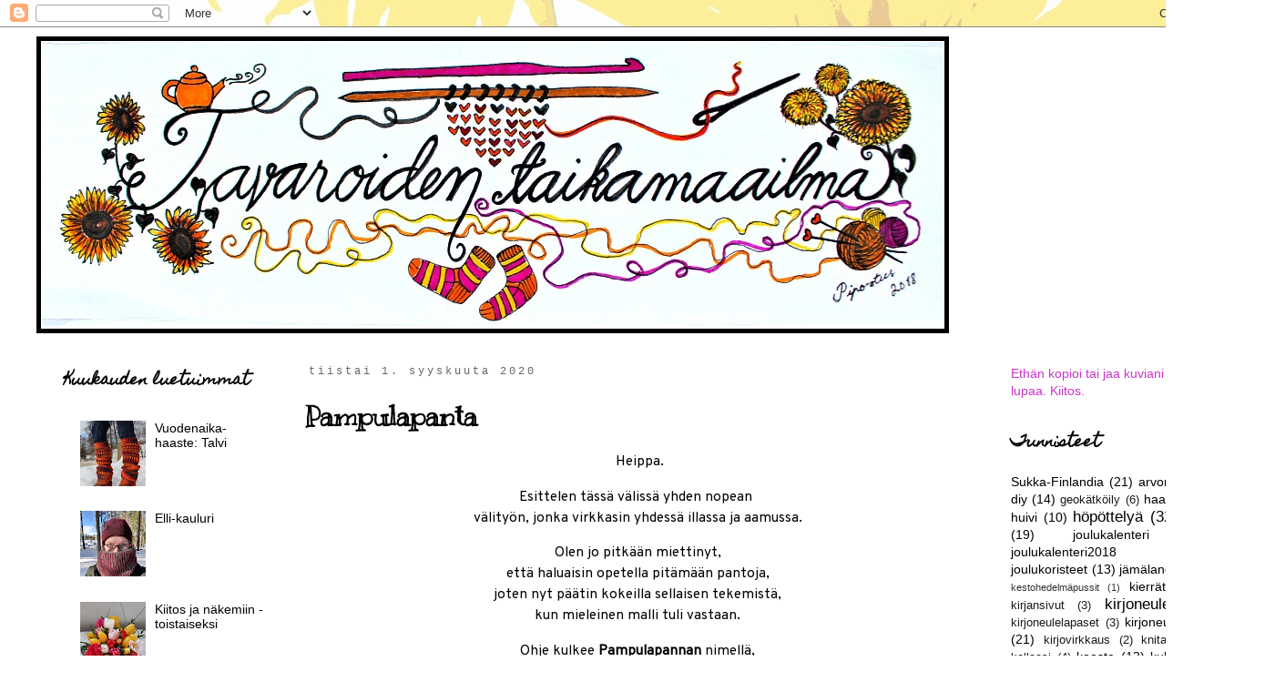

--- FILE ---
content_type: text/html; charset=UTF-8
request_url: https://tavaroidentaikamaailma.blogspot.com/2020/09/pampulapanta.html
body_size: 30189
content:
<!DOCTYPE html>
<html class='v2' dir='ltr' lang='fi'>
<head>
<link href='https://www.blogger.com/static/v1/widgets/335934321-css_bundle_v2.css' rel='stylesheet' type='text/css'/>
<meta content='width=1100' name='viewport'/>
<meta content='text/html; charset=UTF-8' http-equiv='Content-Type'/>
<meta content='blogger' name='generator'/>
<link href='https://tavaroidentaikamaailma.blogspot.com/favicon.ico' rel='icon' type='image/x-icon'/>
<link href='https://tavaroidentaikamaailma.blogspot.com/2020/09/pampulapanta.html' rel='canonical'/>
<link rel="alternate" type="application/atom+xml" title="Tavaroiden taikamaailma - Atom" href="https://tavaroidentaikamaailma.blogspot.com/feeds/posts/default" />
<link rel="alternate" type="application/rss+xml" title="Tavaroiden taikamaailma - RSS" href="https://tavaroidentaikamaailma.blogspot.com/feeds/posts/default?alt=rss" />
<link rel="service.post" type="application/atom+xml" title="Tavaroiden taikamaailma - Atom" href="https://www.blogger.com/feeds/1640201344813411008/posts/default" />

<link rel="alternate" type="application/atom+xml" title="Tavaroiden taikamaailma - Atom" href="https://tavaroidentaikamaailma.blogspot.com/feeds/7288037564102205625/comments/default" />
<!--Can't find substitution for tag [blog.ieCssRetrofitLinks]-->
<link href='https://blogger.googleusercontent.com/img/b/R29vZ2xl/AVvXsEhgdXUk1S_U7BuBoY1-yX7V8ZO6GAqlxUQZVAeRURx5kUJmpRa9Z0ci7GGK-P_2b6_kIT1KZL6pg2reZCLRgWT80pJ3KdQy0tesfzA7w85VnE-D89WgEePphgipOm9u_o8QDUuj8aThWRg/w512-h366/IMG_9924.JPG' rel='image_src'/>
<meta content='https://tavaroidentaikamaailma.blogspot.com/2020/09/pampulapanta.html' property='og:url'/>
<meta content='Pampulapanta' property='og:title'/>
<meta content='  Heippa. Esittelen tässä välissä yhden nopean  välityön, jonka virkkasin yhdessä illassa ja aamussa. Olen jo pitkään miettinyt, että haluai...' property='og:description'/>
<meta content='https://blogger.googleusercontent.com/img/b/R29vZ2xl/AVvXsEhgdXUk1S_U7BuBoY1-yX7V8ZO6GAqlxUQZVAeRURx5kUJmpRa9Z0ci7GGK-P_2b6_kIT1KZL6pg2reZCLRgWT80pJ3KdQy0tesfzA7w85VnE-D89WgEePphgipOm9u_o8QDUuj8aThWRg/w1200-h630-p-k-no-nu/IMG_9924.JPG' property='og:image'/>
<title>Tavaroiden taikamaailma: Pampulapanta</title>
<style type='text/css'>@font-face{font-family:'Homemade Apple';font-style:normal;font-weight:400;font-display:swap;src:url(//fonts.gstatic.com/s/homemadeapple/v24/Qw3EZQFXECDrI2q789EKQZJob0x6XHgOiJM6.woff2)format('woff2');unicode-range:U+0000-00FF,U+0131,U+0152-0153,U+02BB-02BC,U+02C6,U+02DA,U+02DC,U+0304,U+0308,U+0329,U+2000-206F,U+20AC,U+2122,U+2191,U+2193,U+2212,U+2215,U+FEFF,U+FFFD;}@font-face{font-family:'Kranky';font-style:normal;font-weight:400;font-display:swap;src:url(//fonts.gstatic.com/s/kranky/v29/hESw6XVgJzlPsFn8oR2FRIzX_g.woff2)format('woff2');unicode-range:U+0000-00FF,U+0131,U+0152-0153,U+02BB-02BC,U+02C6,U+02DA,U+02DC,U+0304,U+0308,U+0329,U+2000-206F,U+20AC,U+2122,U+2191,U+2193,U+2212,U+2215,U+FEFF,U+FFFD;}</style>
<style id='page-skin-1' type='text/css'><!--
/*
-----------------------------------------------
Blogger Template Style
Name:     Simple
Designer: Blogger
URL:      www.blogger.com
----------------------------------------------- */
/* Content
----------------------------------------------- */
body {
font: normal normal 14px 'Trebuchet MS', Trebuchet, Verdana, sans-serif;
color: #000000;
background: #ffffff url(//3.bp.blogspot.com/-NEvoe3zZt-Q/WoGFGRVCbbI/AAAAAAAADKs/c-tRRxOxdZAtUQp-umJWKzVUjqxEqEaswCK4BGAYYCw/s0/auringonkukkatausta.jpg) repeat scroll bottom left;
padding: 0 0 0 0;
}
html body .region-inner {
min-width: 0;
max-width: 100%;
width: auto;
}
h2 {
font-size: 22px;
}
a:link {
text-decoration:none;
color: #000000;
}
a:visited {
text-decoration:none;
color: #666666;
}
a:hover {
text-decoration:underline;
color: #ff9900;
}
.body-fauxcolumn-outer .fauxcolumn-inner {
background: transparent none repeat scroll top left;
_background-image: none;
}
.body-fauxcolumn-outer .cap-top {
position: absolute;
z-index: 1;
height: 400px;
width: 100%;
}
.body-fauxcolumn-outer .cap-top .cap-left {
width: 100%;
background: transparent none repeat-x scroll top left;
_background-image: none;
}
.content-outer {
-moz-box-shadow: 0 0 0 rgba(0, 0, 0, .15);
-webkit-box-shadow: 0 0 0 rgba(0, 0, 0, .15);
-goog-ms-box-shadow: 0 0 0 #333333;
box-shadow: 0 0 0 rgba(0, 0, 0, .15);
margin-bottom: 1px;
}
.content-inner {
padding: 10px 40px;
}
.content-inner {
background-color: #ffffff;
}
/* Header
----------------------------------------------- */
.header-outer {
background: rgba(0, 0, 0, 0) none repeat-x scroll 0 -400px;
_background-image: none;
}
.Header h1 {
font: normal normal 60px Kranky;
color: #000000;
text-shadow: 0 0 0 rgba(0, 0, 0, .2);
}
.Header h1 a {
color: #000000;
}
.Header .description {
font-size: 18px;
color: #000000;
}
.header-inner .Header .titlewrapper {
padding: 22px 0;
}
.header-inner .Header .descriptionwrapper {
padding: 0 0;
}
/* Tabs
----------------------------------------------- */
.tabs-inner .section:first-child {
border-top: 0 solid #ffffff;
}
.tabs-inner .section:first-child ul {
margin-top: -1px;
border-top: 1px solid #ffffff;
border-left: 1px solid #ffffff;
border-right: 1px solid #ffffff;
}
.tabs-inner .widget ul {
background: rgba(0, 0, 0, 0) none repeat-x scroll 0 -800px;
_background-image: none;
border-bottom: 1px solid #ffffff;
margin-top: 0;
margin-left: -30px;
margin-right: -30px;
}
.tabs-inner .widget li a {
display: inline-block;
padding: .6em 1em;
font: normal normal 12px 'Trebuchet MS', Trebuchet, Verdana, sans-serif;
color: #000000;
border-left: 1px solid #ffffff;
border-right: 1px solid #ffffff;
}
.tabs-inner .widget li:first-child a {
border-left: none;
}
.tabs-inner .widget li.selected a, .tabs-inner .widget li a:hover {
color: #000000;
background-color: #ececec;
text-decoration: none;
}
/* Columns
----------------------------------------------- */
.main-outer {
border-top: 0 solid rgba(0, 0, 0, 0);
}
.fauxcolumn-left-outer .fauxcolumn-inner {
border-right: 1px solid rgba(0, 0, 0, 0);
}
.fauxcolumn-right-outer .fauxcolumn-inner {
border-left: 1px solid rgba(0, 0, 0, 0);
}
/* Headings
----------------------------------------------- */
div.widget > h2,
div.widget h2.title {
margin: 0 0 1em 0;
font: normal bold 16px Homemade Apple;
color: #000000;
}
/* Widgets
----------------------------------------------- */
.widget .zippy {
color: #949494;
text-shadow: 2px 2px 1px rgba(0, 0, 0, .1);
}
.widget .popular-posts ul {
list-style: none;
}
/* Posts
----------------------------------------------- */
h2.date-header {
font: normal normal 12px 'Courier New', Courier, FreeMono, monospace;
}
.date-header span {
background-color: rgba(0, 0, 0, 0);
color: #666666;
padding: 0.4em;
letter-spacing: 3px;
margin: inherit;
}
.main-inner {
padding-top: 35px;
padding-bottom: 65px;
}
.main-inner .column-center-inner {
padding: 0 0;
}
.main-inner .column-center-inner .section {
margin: 0 1em;
}
.post {
margin: 0 0 45px 0;
}
h3.post-title, .comments h4 {
font: normal bold 30px Kranky;
margin: .75em 0 0;
}
.post-body {
font-size: 110%;
line-height: 1.4;
position: relative;
}
.post-body img, .post-body .tr-caption-container, .Profile img, .Image img,
.BlogList .item-thumbnail img {
padding: 2px;
background: #ffffff;
border: 1px solid #ececec;
-moz-box-shadow: 1px 1px 5px rgba(0, 0, 0, .1);
-webkit-box-shadow: 1px 1px 5px rgba(0, 0, 0, .1);
box-shadow: 1px 1px 5px rgba(0, 0, 0, .1);
}
.post-body img, .post-body .tr-caption-container {
padding: 5px;
}
.post-body .tr-caption-container {
color: #666666;
}
.post-body .tr-caption-container img {
padding: 0;
background: transparent;
border: none;
-moz-box-shadow: 0 0 0 rgba(0, 0, 0, .1);
-webkit-box-shadow: 0 0 0 rgba(0, 0, 0, .1);
box-shadow: 0 0 0 rgba(0, 0, 0, .1);
}
.post-header {
margin: 0 0 1.5em;
line-height: 1.6;
font-size: 90%;
}
.post-footer {
margin: 20px -2px 0;
padding: 5px 10px;
color: #5b5b5b;
background-color: #ececec;
border-bottom: 1px solid #ececec;
line-height: 1.6;
font-size: 90%;
}
#comments .comment-author {
padding-top: 1.5em;
border-top: 1px solid rgba(0, 0, 0, 0);
background-position: 0 1.5em;
}
#comments .comment-author:first-child {
padding-top: 0;
border-top: none;
}
.avatar-image-container {
margin: .2em 0 0;
}
#comments .avatar-image-container img {
border: 1px solid #ececec;
}
/* Comments
----------------------------------------------- */
.comments .comments-content .icon.blog-author {
background-repeat: no-repeat;
background-image: url([data-uri]);
}
.comments .comments-content .loadmore a {
border-top: 1px solid #949494;
border-bottom: 1px solid #949494;
}
.comments .comment-thread.inline-thread {
background-color: #ececec;
}
.comments .continue {
border-top: 2px solid #949494;
}
/* Accents
---------------------------------------------- */
.section-columns td.columns-cell {
border-left: 1px solid rgba(0, 0, 0, 0);
}
.blog-pager {
background: transparent url(//www.blogblog.com/1kt/simple/paging_dot.png) repeat-x scroll top center;
}
.blog-pager-older-link, .home-link,
.blog-pager-newer-link {
background-color: #ffffff;
padding: 5px;
}
.footer-outer {
border-top: 1px dashed #bbbbbb;
}
/* Mobile
----------------------------------------------- */
body.mobile  {
background-size: auto;
}
.mobile .body-fauxcolumn-outer {
background: transparent none repeat scroll top left;
}
.mobile .body-fauxcolumn-outer .cap-top {
background-size: 100% auto;
}
.mobile .content-outer {
-webkit-box-shadow: 0 0 3px rgba(0, 0, 0, .15);
box-shadow: 0 0 3px rgba(0, 0, 0, .15);
}
.mobile .tabs-inner .widget ul {
margin-left: 0;
margin-right: 0;
}
.mobile .post {
margin: 0;
}
.mobile .main-inner .column-center-inner .section {
margin: 0;
}
.mobile .date-header span {
padding: 0.1em 10px;
margin: 0 -10px;
}
.mobile h3.post-title {
margin: 0;
}
.mobile .blog-pager {
background: transparent none no-repeat scroll top center;
}
.mobile .footer-outer {
border-top: none;
}
.mobile .main-inner, .mobile .footer-inner {
background-color: #ffffff;
}
.mobile-index-contents {
color: #000000;
}
.mobile-link-button {
background-color: #000000;
}
.mobile-link-button a:link, .mobile-link-button a:visited {
color: #ffffff;
}
.mobile .tabs-inner .section:first-child {
border-top: none;
}
.mobile .tabs-inner .PageList .widget-content {
background-color: #ececec;
color: #000000;
border-top: 1px solid #ffffff;
border-bottom: 1px solid #ffffff;
}
.mobile .tabs-inner .PageList .widget-content .pagelist-arrow {
border-left: 1px solid #ffffff;
}

--></style>
<style id='template-skin-1' type='text/css'><!--
body {
min-width: 1400px;
}
.content-outer, .content-fauxcolumn-outer, .region-inner {
min-width: 1400px;
max-width: 1400px;
_width: 1400px;
}
.main-inner .columns {
padding-left: 280px;
padding-right: 280px;
}
.main-inner .fauxcolumn-center-outer {
left: 280px;
right: 280px;
/* IE6 does not respect left and right together */
_width: expression(this.parentNode.offsetWidth -
parseInt("280px") -
parseInt("280px") + 'px');
}
.main-inner .fauxcolumn-left-outer {
width: 280px;
}
.main-inner .fauxcolumn-right-outer {
width: 280px;
}
.main-inner .column-left-outer {
width: 280px;
right: 100%;
margin-left: -280px;
}
.main-inner .column-right-outer {
width: 280px;
margin-right: -280px;
}
#layout {
min-width: 0;
}
#layout .content-outer {
min-width: 0;
width: 800px;
}
#layout .region-inner {
min-width: 0;
width: auto;
}
body#layout div.add_widget {
padding: 8px;
}
body#layout div.add_widget a {
margin-left: 32px;
}
--></style>
<style>
    body {background-image:url(\/\/3.bp.blogspot.com\/-NEvoe3zZt-Q\/WoGFGRVCbbI\/AAAAAAAADKs\/c-tRRxOxdZAtUQp-umJWKzVUjqxEqEaswCK4BGAYYCw\/s0\/auringonkukkatausta.jpg);}
    
@media (max-width: 200px) { body {background-image:url(\/\/3.bp.blogspot.com\/-NEvoe3zZt-Q\/WoGFGRVCbbI\/AAAAAAAADKs\/c-tRRxOxdZAtUQp-umJWKzVUjqxEqEaswCK4BGAYYCw\/w200\/auringonkukkatausta.jpg);}}
@media (max-width: 400px) and (min-width: 201px) { body {background-image:url(\/\/3.bp.blogspot.com\/-NEvoe3zZt-Q\/WoGFGRVCbbI\/AAAAAAAADKs\/c-tRRxOxdZAtUQp-umJWKzVUjqxEqEaswCK4BGAYYCw\/w400\/auringonkukkatausta.jpg);}}
@media (max-width: 800px) and (min-width: 401px) { body {background-image:url(\/\/3.bp.blogspot.com\/-NEvoe3zZt-Q\/WoGFGRVCbbI\/AAAAAAAADKs\/c-tRRxOxdZAtUQp-umJWKzVUjqxEqEaswCK4BGAYYCw\/w800\/auringonkukkatausta.jpg);}}
@media (max-width: 1200px) and (min-width: 801px) { body {background-image:url(\/\/3.bp.blogspot.com\/-NEvoe3zZt-Q\/WoGFGRVCbbI\/AAAAAAAADKs\/c-tRRxOxdZAtUQp-umJWKzVUjqxEqEaswCK4BGAYYCw\/w1200\/auringonkukkatausta.jpg);}}
/* Last tag covers anything over one higher than the previous max-size cap. */
@media (min-width: 1201px) { body {background-image:url(\/\/3.bp.blogspot.com\/-NEvoe3zZt-Q\/WoGFGRVCbbI\/AAAAAAAADKs\/c-tRRxOxdZAtUQp-umJWKzVUjqxEqEaswCK4BGAYYCw\/w1600\/auringonkukkatausta.jpg);}}
  </style>
<link href='https://www.blogger.com/dyn-css/authorization.css?targetBlogID=1640201344813411008&amp;zx=81fc6452-7da2-42a0-9eef-0e618aa8c70b' media='none' onload='if(media!=&#39;all&#39;)media=&#39;all&#39;' rel='stylesheet'/><noscript><link href='https://www.blogger.com/dyn-css/authorization.css?targetBlogID=1640201344813411008&amp;zx=81fc6452-7da2-42a0-9eef-0e618aa8c70b' rel='stylesheet'/></noscript>
<meta name='google-adsense-platform-account' content='ca-host-pub-1556223355139109'/>
<meta name='google-adsense-platform-domain' content='blogspot.com'/>

<link rel="stylesheet" href="https://fonts.googleapis.com/css2?display=swap&family=Raleway&family=Dosis&family=Yanone+Kaffeesatz&family=Inconsolata&family=Overpass"></head>
<body class='loading variant-simplysimple'>
<div class='navbar section' id='navbar' name='Navigointipalkki'><div class='widget Navbar' data-version='1' id='Navbar1'><script type="text/javascript">
    function setAttributeOnload(object, attribute, val) {
      if(window.addEventListener) {
        window.addEventListener('load',
          function(){ object[attribute] = val; }, false);
      } else {
        window.attachEvent('onload', function(){ object[attribute] = val; });
      }
    }
  </script>
<div id="navbar-iframe-container"></div>
<script type="text/javascript" src="https://apis.google.com/js/platform.js"></script>
<script type="text/javascript">
      gapi.load("gapi.iframes:gapi.iframes.style.bubble", function() {
        if (gapi.iframes && gapi.iframes.getContext) {
          gapi.iframes.getContext().openChild({
              url: 'https://www.blogger.com/navbar/1640201344813411008?po\x3d7288037564102205625\x26origin\x3dhttps://tavaroidentaikamaailma.blogspot.com',
              where: document.getElementById("navbar-iframe-container"),
              id: "navbar-iframe"
          });
        }
      });
    </script><script type="text/javascript">
(function() {
var script = document.createElement('script');
script.type = 'text/javascript';
script.src = '//pagead2.googlesyndication.com/pagead/js/google_top_exp.js';
var head = document.getElementsByTagName('head')[0];
if (head) {
head.appendChild(script);
}})();
</script>
</div></div>
<div class='body-fauxcolumns'>
<div class='fauxcolumn-outer body-fauxcolumn-outer'>
<div class='cap-top'>
<div class='cap-left'></div>
<div class='cap-right'></div>
</div>
<div class='fauxborder-left'>
<div class='fauxborder-right'></div>
<div class='fauxcolumn-inner'>
</div>
</div>
<div class='cap-bottom'>
<div class='cap-left'></div>
<div class='cap-right'></div>
</div>
</div>
</div>
<div class='content'>
<div class='content-fauxcolumns'>
<div class='fauxcolumn-outer content-fauxcolumn-outer'>
<div class='cap-top'>
<div class='cap-left'></div>
<div class='cap-right'></div>
</div>
<div class='fauxborder-left'>
<div class='fauxborder-right'></div>
<div class='fauxcolumn-inner'>
</div>
</div>
<div class='cap-bottom'>
<div class='cap-left'></div>
<div class='cap-right'></div>
</div>
</div>
</div>
<div class='content-outer'>
<div class='content-cap-top cap-top'>
<div class='cap-left'></div>
<div class='cap-right'></div>
</div>
<div class='fauxborder-left content-fauxborder-left'>
<div class='fauxborder-right content-fauxborder-right'></div>
<div class='content-inner'>
<header>
<div class='header-outer'>
<div class='header-cap-top cap-top'>
<div class='cap-left'></div>
<div class='cap-right'></div>
</div>
<div class='fauxborder-left header-fauxborder-left'>
<div class='fauxborder-right header-fauxborder-right'></div>
<div class='region-inner header-inner'>
<div class='header section' id='header' name='Otsikko'><div class='widget Header' data-version='1' id='Header1'>
<div id='header-inner'>
<a href='https://tavaroidentaikamaailma.blogspot.com/' style='display: block'>
<img alt='Tavaroiden taikamaailma' height='326px; ' id='Header1_headerimg' src='https://blogger.googleusercontent.com/img/b/R29vZ2xl/AVvXsEi10n-YS-AqZrzxckDqOxo2EF3St6X-GbE17YCupl_3pt17YCGfJ7J8vyGgCg3HrnQQaVmZa_0f-xXuHzPUjb-N217ovL1bTlDbDT9xMgb7nLocNspaUEIrud-Ss_VeiK9ISvWYgCbvZgA/s1015/banneri2.jpg' style='display: block' width='1002px; '/>
</a>
</div>
</div></div>
</div>
</div>
<div class='header-cap-bottom cap-bottom'>
<div class='cap-left'></div>
<div class='cap-right'></div>
</div>
</div>
</header>
<div class='tabs-outer'>
<div class='tabs-cap-top cap-top'>
<div class='cap-left'></div>
<div class='cap-right'></div>
</div>
<div class='fauxborder-left tabs-fauxborder-left'>
<div class='fauxborder-right tabs-fauxborder-right'></div>
<div class='region-inner tabs-inner'>
<div class='tabs no-items section' id='crosscol' name='Kaikki sarakkeet'></div>
<div class='tabs no-items section' id='crosscol-overflow' name='Cross-Column 2'></div>
</div>
</div>
<div class='tabs-cap-bottom cap-bottom'>
<div class='cap-left'></div>
<div class='cap-right'></div>
</div>
</div>
<div class='main-outer'>
<div class='main-cap-top cap-top'>
<div class='cap-left'></div>
<div class='cap-right'></div>
</div>
<div class='fauxborder-left main-fauxborder-left'>
<div class='fauxborder-right main-fauxborder-right'></div>
<div class='region-inner main-inner'>
<div class='columns fauxcolumns'>
<div class='fauxcolumn-outer fauxcolumn-center-outer'>
<div class='cap-top'>
<div class='cap-left'></div>
<div class='cap-right'></div>
</div>
<div class='fauxborder-left'>
<div class='fauxborder-right'></div>
<div class='fauxcolumn-inner'>
</div>
</div>
<div class='cap-bottom'>
<div class='cap-left'></div>
<div class='cap-right'></div>
</div>
</div>
<div class='fauxcolumn-outer fauxcolumn-left-outer'>
<div class='cap-top'>
<div class='cap-left'></div>
<div class='cap-right'></div>
</div>
<div class='fauxborder-left'>
<div class='fauxborder-right'></div>
<div class='fauxcolumn-inner'>
</div>
</div>
<div class='cap-bottom'>
<div class='cap-left'></div>
<div class='cap-right'></div>
</div>
</div>
<div class='fauxcolumn-outer fauxcolumn-right-outer'>
<div class='cap-top'>
<div class='cap-left'></div>
<div class='cap-right'></div>
</div>
<div class='fauxborder-left'>
<div class='fauxborder-right'></div>
<div class='fauxcolumn-inner'>
</div>
</div>
<div class='cap-bottom'>
<div class='cap-left'></div>
<div class='cap-right'></div>
</div>
</div>
<!-- corrects IE6 width calculation -->
<div class='columns-inner'>
<div class='column-center-outer'>
<div class='column-center-inner'>
<div class='main section' id='main' name='Ensisijainen'><div class='widget Blog' data-version='1' id='Blog1'>
<div class='blog-posts hfeed'>

          <div class="date-outer">
        
<h2 class='date-header'><span>tiistai 1. syyskuuta 2020</span></h2>

          <div class="date-posts">
        
<div class='post-outer'>
<div class='post hentry uncustomized-post-template' itemprop='blogPost' itemscope='itemscope' itemtype='http://schema.org/BlogPosting'>
<meta content='https://blogger.googleusercontent.com/img/b/R29vZ2xl/AVvXsEhgdXUk1S_U7BuBoY1-yX7V8ZO6GAqlxUQZVAeRURx5kUJmpRa9Z0ci7GGK-P_2b6_kIT1KZL6pg2reZCLRgWT80pJ3KdQy0tesfzA7w85VnE-D89WgEePphgipOm9u_o8QDUuj8aThWRg/w512-h366/IMG_9924.JPG' itemprop='image_url'/>
<meta content='1640201344813411008' itemprop='blogId'/>
<meta content='7288037564102205625' itemprop='postId'/>
<a name='7288037564102205625'></a>
<h3 class='post-title entry-title' itemprop='name'>
Pampulapanta
</h3>
<div class='post-header'>
<div class='post-header-line-1'></div>
</div>
<div class='post-body entry-content' id='post-body-7288037564102205625' itemprop='description articleBody'>
<p style="text-align: center;">&nbsp;<span style="font-family: Overpass;">Heippa.</span></p><p style="text-align: center;"><span style="font-family: Overpass;">Esittelen tässä välissä yhden nopean&nbsp;<br />välityön, jonka virkkasin yhdessä illassa ja aamussa.</span></p><p style="text-align: center;"><span style="font-family: Overpass;">Olen jo pitkään miettinyt,<br />että haluaisin opetella pitämään pantoja,<br />joten nyt päätin kokeilla sellaisen tekemistä,<br />kun mieleinen malli tuli vastaan.</span></p><p style="text-align: center;"><span style="font-family: Overpass;">Ohje kulkee <b>Pampulapannan</b> nimellä,<br />ja se on saatavilla ilmaisena <b><a href="https://www.rakkaudellahenna.fi/2019/01/pampulapanta-ohje.html" target="_blank">*Rakkaudella Henna -blogissa*</a></b>.</span></p><p style="text-align: center;"><span style="font-family: Overpass;">Minun pannastani tuli pienillä muokkauksilla tällainen.<br /><br /></span></p><p style="text-align: center;"><a href="https://blogger.googleusercontent.com/img/b/R29vZ2xl/AVvXsEhgdXUk1S_U7BuBoY1-yX7V8ZO6GAqlxUQZVAeRURx5kUJmpRa9Z0ci7GGK-P_2b6_kIT1KZL6pg2reZCLRgWT80pJ3KdQy0tesfzA7w85VnE-D89WgEePphgipOm9u_o8QDUuj8aThWRg/s800/IMG_9924.JPG" imageanchor="1" style="margin-left: 1em; margin-right: 1em;"><img border="0" data-original-height="571" data-original-width="800" height="366" src="https://blogger.googleusercontent.com/img/b/R29vZ2xl/AVvXsEhgdXUk1S_U7BuBoY1-yX7V8ZO6GAqlxUQZVAeRURx5kUJmpRa9Z0ci7GGK-P_2b6_kIT1KZL6pg2reZCLRgWT80pJ3KdQy0tesfzA7w85VnE-D89WgEePphgipOm9u_o8QDUuj8aThWRg/w512-h366/IMG_9924.JPG" width="512" /></a></p><p style="text-align: center;"><br /><span style="font-family: Overpass;">Virkkasin pampulaosuuden 3,5mm koukulla&nbsp;<br />ja muistaakseni neuloin tuon eteen tulevan kaistaleen&nbsp;<br />myös 3,5mm puikoilla.</span></p><p style="text-align: center;"><span style="font-family: Overpass;">Lankana on eräässä lankavaihdossa saamaani De Rerum Naturan Gilliat-lankaa,<br />joka on vahvikkeetonta, ranskalaista merinovillaa (250m/100g).<br />Langan tuotannossa on otettu eettisyys ja ekologisuus huomioon.<br /></span></p><p style="text-align: center;"><span style="font-family: Overpass;">Lanka osoittautuikin miellyttäväksi uudeksi tuttavuudeksi.<br />Jos joskus haluaisin oikein muhkean merinovillapaidan,<br />niin harkitsisin vahvasti tätä lankaa.<br /><br /></span></p><div class="separator" style="clear: both; text-align: center;"><a href="https://blogger.googleusercontent.com/img/b/R29vZ2xl/AVvXsEhVCapQlDFivA8W-rcpz7vJ7G7LBMZPwywLnVhWzcHHcxl8Z9b27apnr9zMCkD1OWnA5KEEQnMtGn-A6gZAJKV-I_Yd4IADQf9brTC-s_5h6wlpjexwhSkMgcwK-4aAbao7LCv0tgNOv2A/s800/IMG_9915.JPG" imageanchor="1" style="margin-left: 1em; margin-right: 1em;"><img border="0" data-original-height="571" data-original-width="800" height="366" src="https://blogger.googleusercontent.com/img/b/R29vZ2xl/AVvXsEhVCapQlDFivA8W-rcpz7vJ7G7LBMZPwywLnVhWzcHHcxl8Z9b27apnr9zMCkD1OWnA5KEEQnMtGn-A6gZAJKV-I_Yd4IADQf9brTC-s_5h6wlpjexwhSkMgcwK-4aAbao7LCv0tgNOv2A/w512-h366/IMG_9915.JPG" width="512" /></a></div><br /><div class="separator" style="clear: both; text-align: center;"><a href="https://blogger.googleusercontent.com/img/b/R29vZ2xl/AVvXsEhUY5KlW3CDsGlwe1pGZ7kLIeV6K5uYs_C-1usJXSEZftozlTwrr8PdpfvlaeS1uakILbFxbB3ah1FH5vVMbDNjnlpdpoTNkQMNqMTnYeRPTYtaejLk5X57_pgYLKZUuAa3k_iOpCGiFrU/s800/IMG_9919.JPG" imageanchor="1" style="margin-left: 1em; margin-right: 1em;"><img border="0" data-original-height="800" data-original-width="571" height="640" src="https://blogger.googleusercontent.com/img/b/R29vZ2xl/AVvXsEhUY5KlW3CDsGlwe1pGZ7kLIeV6K5uYs_C-1usJXSEZftozlTwrr8PdpfvlaeS1uakILbFxbB3ah1FH5vVMbDNjnlpdpoTNkQMNqMTnYeRPTYtaejLk5X57_pgYLKZUuAa3k_iOpCGiFrU/s640/IMG_9919.JPG" /></a></div><br /><div class="separator" style="clear: both; text-align: center;"><br /></div><div class="separator" style="clear: both; text-align: center;"><span style="font-family: Overpass;">Heh, tuli vähän hassut kuvat ja oli aika kuuma kuvauspäivä,<br /></span></div><div class="separator" style="clear: both; text-align: center;"><span style="font-family: Overpass;">mutta saatte sentään jonkinlaisen käsityksen siitä,<br />miltä panta näyttää päässä.</span></div><div class="separator" style="clear: both; text-align: center;"><br /></div><div class="separator" style="clear: both; text-align: center;"><span style="font-family: Overpass;">Neuloin jäljelle jääneestä langasta lapasetkin pannan kaveriksi,<br />mutta ne sain vasta pääteltyä, ja kuvat ovat ottamatta.<br />Postailen niistä erikseen myöhemmin.</span></div><div class="separator" style="clear: both; text-align: center;"><span style="font-family: Overpass;"><br /></span></div><br /><div class="separator" style="clear: both; text-align: center;"><a href="https://blogger.googleusercontent.com/img/b/R29vZ2xl/AVvXsEi_EQopCCSPEecC6PJzndo0Mtr_IJFOWAqb27exBMQI7CtoRC6BXthkcasFciRANO3LgPcBA3csi7q40bAhS7jhjnV2fK_5-hSH9iaTitqkbX-5BDdk4haXNNGeeyCG99y1hogao5eCR0o/s800/IMG_9925.JPG" imageanchor="1" style="margin-left: 1em; margin-right: 1em;"><img border="0" data-original-height="571" data-original-width="800" height="366" src="https://blogger.googleusercontent.com/img/b/R29vZ2xl/AVvXsEi_EQopCCSPEecC6PJzndo0Mtr_IJFOWAqb27exBMQI7CtoRC6BXthkcasFciRANO3LgPcBA3csi7q40bAhS7jhjnV2fK_5-hSH9iaTitqkbX-5BDdk4haXNNGeeyCG99y1hogao5eCR0o/w512-h366/IMG_9925.JPG" width="512" /></a></div><p style="text-align: center;"><br /><span style="font-family: Overpass;">Vähän luulen, että edelleen olen enemmän pipoihminen,<br />mutta koitan nyt opetella pitämään tätäkin,<br />kunhan säät sallivat.<br /><br /><b><i>Tykkäätkö sinä käyttää pantoja?</i><br /></b></span></p><p style="text-align: center;"><span style="font-family: Overpass;">Seuraavaksi taidan postailla teille joko tontuista tai palmikkosukista.<br />Palmikot ovatkin nyt puhutelleet, kun elämä on heitellyt eteeni&nbsp;<br />vaihteeksi vähän kiemuraisempia reittejä.<br /><br />Kerrottakoon, että hymykuvista huolimatta<br />ei elämä hymyile nyt ihan niin paljon kuin haluaisin.</span></p><p style="text-align: center;"><span style="font-family: Overpass;">Kun työt loppuivat ja ehdin viimein hengähtää,<br />iski sellainen henkinen ja fyysinen väsymys päälle,<br />että jään nyt uupumuksen ja jo pidempään jatkuneiden <br />ahdistusoireiden&nbsp;takia sairaslomalle.</span></p><p style="text-align: center;"><span style="font-family: Overpass;">Kuinka pitkäksi aikaa, en tiedä.<br />Joka tapauksessa minun syksyni alkaa nyt lepäämisellä,<br />enkä aloita uutta työurakkaa, vaikka tarjolla kyllä olisi.<br />Sen sijaan polttelen kynttilöitä, neulon ja keräilen itseäni.<br />Se tulee enemmän kuin tarpeeseen...<br />Mutta joo, pää on niin sumussa nyt,<br />että ei siitä aiheesta sen enempää tässä vaiheessa.<br /></span></p><p style="text-align: center;"><span style="font-family: Overpass;"><b><i>Toivottavasti sinä jaksat ja olet valmiina&nbsp;<br />syksyn aherrukseen.<br />Tsemppiä ja iloa sun päiviin!<br />Muista olla armollinen itsellesi,<br />ja kysyä myös muilta, mitä heille oikeasti kuuluu.<br />&lt;3</i></b></span></p>
<div style='clear: both;'></div>
</div>
<div class='post-footer'>
<div class='post-footer-line post-footer-line-1'>
<span class='post-author vcard'>
Lähettänyt
<span class='fn' itemprop='author' itemscope='itemscope' itemtype='http://schema.org/Person'>
<meta content='https://www.blogger.com/profile/10651016177722885301' itemprop='url'/>
<a class='g-profile' href='https://www.blogger.com/profile/10651016177722885301' rel='author' title='author profile'>
<span itemprop='name'>Pipo-otus</span>
</a>
</span>
</span>
<span class='post-timestamp'>
</span>
<span class='post-comment-link'>
</span>
<span class='post-icons'>
<span class='item-control blog-admin pid-1903768791'>
<a href='https://www.blogger.com/post-edit.g?blogID=1640201344813411008&postID=7288037564102205625&from=pencil' title='Muokkaa tekstiä'>
<img alt='' class='icon-action' height='18' src='https://resources.blogblog.com/img/icon18_edit_allbkg.gif' width='18'/>
</a>
</span>
</span>
<div class='post-share-buttons goog-inline-block'>
</div>
</div>
<div class='post-footer-line post-footer-line-2'>
<span class='post-labels'>
</span>
</div>
<div class='post-footer-line post-footer-line-3'>
<span class='post-location'>
</span>
</div>
</div>
</div>
<div class='comments' id='comments'>
<a name='comments'></a>
</div>
</div>

        </div></div>
      
</div>
<div class='blog-pager' id='blog-pager'>
<span id='blog-pager-newer-link'>
<a class='blog-pager-newer-link' href='https://tavaroidentaikamaailma.blogspot.com/2020/09/kahdet-sukat.html' id='Blog1_blog-pager-newer-link' title='Uudempi teksti'>Uudempi teksti</a>
</span>
<span id='blog-pager-older-link'>
<a class='blog-pager-older-link' href='https://tavaroidentaikamaailma.blogspot.com/2020/08/breathing-space-tilaa-hengittaa.html' id='Blog1_blog-pager-older-link' title='Vanhempi viesti'>Vanhempi viesti</a>
</span>
<a class='home-link' href='https://tavaroidentaikamaailma.blogspot.com/'>Etusivu</a>
</div>
<div class='clear'></div>
<div class='post-feeds'>
</div>
</div></div>
</div>
</div>
<div class='column-left-outer'>
<div class='column-left-inner'>
<aside>
<div class='sidebar section' id='sidebar-left-1'><div class='widget PopularPosts' data-version='1' id='PopularPosts1'>
<h2>Kuukauden luetuimmat</h2>
<div class='widget-content popular-posts'>
<ul>
<li>
<div class='item-thumbnail-only'>
<div class='item-thumbnail'>
<a href='https://tavaroidentaikamaailma.blogspot.com/2019/01/vuodenaika-haaste-talvi.html' target='_blank'>
<img alt='' border='0' src='https://blogger.googleusercontent.com/img/b/R29vZ2xl/AVvXsEg5uFZmxxc1ecMgpCZcwyxxPer16mtZNEZG5wtaL5LUyj5Pe4ZQuArT36aDYzjVtAZISBC_A6niZli9PONnIK9y_GmxPE1N8AJdE3G16CkMAjALoswiPDAokHTwhGt_cOzGUcb3UG36uws/w72-h72-p-k-no-nu/s%25C3%25A4%25C3%25A4rystin2.JPG'/>
</a>
</div>
<div class='item-title'><a href='https://tavaroidentaikamaailma.blogspot.com/2019/01/vuodenaika-haaste-talvi.html'>Vuodenaika-haaste: Talvi</a></div>
</div>
<div style='clear: both;'></div>
</li>
<li>
<div class='item-thumbnail-only'>
<div class='item-thumbnail'>
<a href='https://tavaroidentaikamaailma.blogspot.com/2021/03/elli-kauluri.html' target='_blank'>
<img alt='' border='0' src='https://blogger.googleusercontent.com/img/b/R29vZ2xl/AVvXsEi16DavY-Qk1zQKLHOP4v3mdfaBPyQidi0pZj8smPeC_Yfs-rgSr9RPpjREO8X-2ieC6krBn6AghfwQ0SmzIY1h-lWsM3yEd5MvFIow-iJsXnB9FT1rN2jB_bGaGeScF0lyEB1L3H04rxs/w72-h72-p-k-no-nu/20210227_143352.jpg'/>
</a>
</div>
<div class='item-title'><a href='https://tavaroidentaikamaailma.blogspot.com/2021/03/elli-kauluri.html'>Elli-kauluri</a></div>
</div>
<div style='clear: both;'></div>
</li>
<li>
<div class='item-thumbnail-only'>
<div class='item-thumbnail'>
<a href='https://tavaroidentaikamaailma.blogspot.com/2021/03/kiitos-ja-nakemiin-toistaiseksi.html' target='_blank'>
<img alt='' border='0' src='https://blogger.googleusercontent.com/img/b/R29vZ2xl/AVvXsEhMCAn4EDpa5DRJHaU3-ZgimGlZkCTfZEG1mG0YnaextvoVukSxa5UnlzZClQHr0UQK2H3hu_txRXr_LQoaALJVtSUGHXJ_mB1RP0prwdGf8jvkAMbX-bXi81MSrl9PYKszS_J_DeVtPW8/w72-h72-p-k-no-nu/kiitos.jpg'/>
</a>
</div>
<div class='item-title'><a href='https://tavaroidentaikamaailma.blogspot.com/2021/03/kiitos-ja-nakemiin-toistaiseksi.html'>Kiitos ja näkemiin - toistaiseksi</a></div>
</div>
<div style='clear: both;'></div>
</li>
<li>
<div class='item-thumbnail-only'>
<div class='item-thumbnail'>
<a href='https://tavaroidentaikamaailma.blogspot.com/2020/06/ohuet-sukat-miehelle.html' target='_blank'>
<img alt='' border='0' src='https://blogger.googleusercontent.com/img/b/R29vZ2xl/AVvXsEjCX7yABo7AquFUOdPpxKIWm57yrhtaVhyDq4o7vJAPHoB93jL2-MTe84UCXlsDUzMCVr8WwD2i48U8hJafMv6oV2txRCrtPpdpwgf-esBRT64FPBTh4OghI_4_2cEGpP7-248nrgkl4I8/w72-h72-p-k-no-nu/464.JPG'/>
</a>
</div>
<div class='item-title'><a href='https://tavaroidentaikamaailma.blogspot.com/2020/06/ohuet-sukat-miehelle.html'>Ohuet sukat miehelle</a></div>
</div>
<div style='clear: both;'></div>
</li>
<li>
<div class='item-thumbnail-only'>
<div class='item-thumbnail'>
<a href='https://tavaroidentaikamaailma.blogspot.com/2018/04/mummoruutusukkien-ohje.html' target='_blank'>
<img alt='' border='0' src='https://blogger.googleusercontent.com/img/b/R29vZ2xl/AVvXsEj_Idp-HW3O9g4f8EBe5NvtGqRjr8rP6Pc9E07tIDnIUQdAZN_LBlZMnVLUDaFJk5s7h1Emd3fUJWK2cEMsW3SLDEsNB4K2PWKQWLXkILrlYHMX8GJ9pteXsmP0HsJ0TjBM1A6gpPRzLPE/w72-h72-p-k-no-nu/facebook.jpg'/>
</a>
</div>
<div class='item-title'><a href='https://tavaroidentaikamaailma.blogspot.com/2018/04/mummoruutusukkien-ohje.html'>Mummoruutusukkien OHJE</a></div>
</div>
<div style='clear: both;'></div>
</li>
<li>
<div class='item-thumbnail-only'>
<div class='item-thumbnail'>
<a href='https://tavaroidentaikamaailma.blogspot.com/2017/10/metsaretket-miesten-koossa.html' target='_blank'>
<img alt='' border='0' src='https://blogger.googleusercontent.com/img/b/R29vZ2xl/AVvXsEiYF1OqxvEYVzbgbW_R2WAC3xU4Ww1hqUZViuIg6eq890M4aUefcAJZ9-pLamtDpRI_zgaYglmjk0HDuE9cQyGIUywqnCNaEpEl-2dtJ8s_XEv1SU4S_70xygsGADamAHlFkE0qWRBZSz4/w72-h72-p-k-no-nu/IMG_3190.JPG'/>
</a>
</div>
<div class='item-title'><a href='https://tavaroidentaikamaailma.blogspot.com/2017/10/metsaretket-miesten-koossa.html'>Metsäretket miesten koossa</a></div>
</div>
<div style='clear: both;'></div>
</li>
</ul>
<div class='clear'></div>
</div>
</div><div class='widget Image' data-version='1' id='Image10'>
<h2>Tajunnanvirtasukat</h2>
<div class='widget-content'>
<a href='https://tavaroidentaikamaailma.blogspot.com/2019/04/tajunnanvirta-kal-vihjeet-sukkiin.html'>
<img alt='Tajunnanvirtasukat' height='190' id='Image10_img' src='https://blogger.googleusercontent.com/img/b/R29vZ2xl/AVvXsEh0Bskqtx9jW-vyiy_NTf3SPKreehPA1OjsB_oS7VaQGMC6LunMTiKqHOcDmTvOvSE-jqwdFLb8RHF1I7Ly6qr3p43H3goCH6x_PW2eQmJkOXr8CnmpiArMoaGSpO5tku5d2ft_FkTAaBs/s190/taju2.JPG' width='143'/>
</a>
<br/>
<span class='caption'>*Kuvaa klikkaamalla ohjeeseen*</span>
</div>
<div class='clear'></div>
</div><div class='widget Image' data-version='1' id='Image7'>
<h2>Mummoruutusukat</h2>
<div class='widget-content'>
<a href='https://tavaroidentaikamaailma.blogspot.com/2018/04/mummoruutusukkien-ohje.html'>
<img alt='Mummoruutusukat' height='144' id='Image7_img' src='https://blogger.googleusercontent.com/img/b/R29vZ2xl/AVvXsEgRaZA15owG2siAuZIH4DQUcxdOgcIqiR2OOMbhBlBozQMZhOOIXYu-BDE2-ley8NuDqlEvaUXrh-BcAkL6FN8kOvlFODElXBsimyfSwasHAIuQwZjmc_5GgE7EDCsfPImVOpM_JLu_ReU/s190/IMG_5265.JPG' width='190'/>
</a>
<br/>
<span class='caption'>*Kuvaa klikkaamalla ohjeeseen*</span>
</div>
<div class='clear'></div>
</div><div class='widget BlogList' data-version='1' id='BlogList1'>
<h2 class='title'>Näitä suosittelen!</h2>
<div class='widget-content'>
<div class='blog-list-container' id='BlogList1_container'>
<ul id='BlogList1_blogs'>
<li style='display: block;'>
<div class='blog-icon'>
<img data-lateloadsrc='https://lh3.googleusercontent.com/blogger_img_proxy/AEn0k_sCn0mXWzaJ99a8zNzY9vlB8SIU9TtUv9cMlW9xGpZ8k_BMzewlB3FP_WuoBJCvPkpxf55belOJdQS3Mwft3jrVTxC45qmMM--LyP8BnA=s16-w16-h16' height='16' width='16'/>
</div>
<div class='blog-content'>
<div class='blog-title'>
<a href='http://vireavimma.blogspot.com/' target='_blank'>
Vireä Vimma</a>
</div>
<div class='item-content'>
<div class='item-thumbnail'>
<a href='http://vireavimma.blogspot.com/' target='_blank'>
<img alt='' border='0' height='72' src='https://blogger.googleusercontent.com/img/b/R29vZ2xl/AVvXsEi60FQ19ifioAyl524ATX0lfa06XJfjcD_hg_QDHxcUvNT9dWHJJdPN_7cfDERHgMvFc-Ot6NBxu2XbfiJt_LFxVzFeYB2xcdZ_AqNv7eAyhqPMqXNzAwIj_-4aHhI2GpAXO5x8Rspa63BIQDrDQKPmJ6UxcLP6O2gze5ot6MkIev1UdVZy8cS1GuaULZI/s72-w487-h419-c/Pussi4.JPG' width='72'/>
</a>
</div>
</div>
</div>
<div style='clear: both;'></div>
</li>
<li style='display: block;'>
<div class='blog-icon'>
<img data-lateloadsrc='https://lh3.googleusercontent.com/blogger_img_proxy/AEn0k_u_WOX-FJMY0Z23_b7ZAZhXKXwy-qya5FtiHpStf76pkK6NdZtiVJpZ77YizIcO8o8mmV60xSEtCyF4PgbIN6FpMJZSVlzVNPRoewaSFSy8=s16-w16-h16' height='16' width='16'/>
</div>
<div class='blog-content'>
<div class='blog-title'>
<a href='https://zakuskapoyta.blogspot.com/' target='_blank'>
Zakuska-pöytä</a>
</div>
<div class='item-content'>
<div class='item-thumbnail'>
<a href='https://zakuskapoyta.blogspot.com/' target='_blank'>
<img alt='' border='0' height='72' src='https://blogger.googleusercontent.com/img/b/R29vZ2xl/AVvXsEgzEm1UdwmtJ-kRlrky7jkDdXhg8FOZBCYw6vms6EAWcrd4vB5-QNga9VXS_1Mzqz_Iatl3_gVGHTnxO1CydYkQjfvuPLqx_7zQpjRFgdqjjUzRcYOgWzcZpBYWRRZqMXsUKK8q-O28Ohgk2wRJPY9rrq4WzndH9H3GKSrKW7RiRHtB0CBzhcAh2k9LoJY/s72-w640-h480-c/IMG_20191106_131110.jpg' width='72'/>
</a>
</div>
</div>
</div>
<div style='clear: both;'></div>
</li>
<li style='display: block;'>
<div class='blog-icon'>
<img data-lateloadsrc='https://lh3.googleusercontent.com/blogger_img_proxy/AEn0k_sy4epvEsvkUHBFEaXN1RKiqFRpvQsCp6R6Pd35vMf9s4m3ofOufle8RDNRIQtHUMVCA8W3xzyakqyXfaAk9Bt8adTkCxoe5J4umA8=s16-w16-h16' height='16' width='16'/>
</div>
<div class='blog-content'>
<div class='blog-title'>
<a href='https://hepsi20.blogspot.com/' target='_blank'>
Hepsi</a>
</div>
<div class='item-content'>
</div>
</div>
<div style='clear: both;'></div>
</li>
<li style='display: block;'>
<div class='blog-icon'>
<img data-lateloadsrc='https://lh3.googleusercontent.com/blogger_img_proxy/AEn0k_t3ec-6NZla0nKKZWAkLB0mQEDE4RncsiM0i8MCZhbXw5vvZ3EtBOLZZO8MSKKHOQPM7MvZ0gy8t-DZzOS8ouGVtGN_sF_dkMoKxiVh_w=s16-w16-h16' height='16' width='16'/>
</div>
<div class='blog-content'>
<div class='blog-title'>
<a href='http://saaripalsta.blogspot.com/' target='_blank'>
Saaripalsta</a>
</div>
<div class='item-content'>
<div class='item-thumbnail'>
<a href='http://saaripalsta.blogspot.com/' target='_blank'>
<img alt='' border='0' height='72' src='https://blogger.googleusercontent.com/img/b/R29vZ2xl/AVvXsEhGfWLxehRazTa0ooRvpH3fhudRzrTulQQlWwq-FTZ2yOsD01FU2PTmkad7mokcdcRQeo8fPJ7vVM4o4UMIHBog6OmD0WLaZEYfw_-H9qrEj_QpYP2w13Eg43z-L6t5CaV80r1u7PqoliepqtLEvFImC9Nh55QguKFzxqeYWUcMCWXoCXlyWsdpQ9_tdMoU/s72-c/DSC_6375.jpeg' width='72'/>
</a>
</div>
</div>
</div>
<div style='clear: both;'></div>
</li>
<li style='display: block;'>
<div class='blog-icon'>
<img data-lateloadsrc='https://lh3.googleusercontent.com/blogger_img_proxy/AEn0k_t-ZP6odXsFqUr2Ht37CjlL423QPF01KU22jzVh0dy3U5-KFj7y6UMWJjYJ5FLB-D5V3xqlWcDMnNNU0X6qUobuNgWsLq0yPjaqYt_NYONz_KTe=s16-w16-h16' height='16' width='16'/>
</div>
<div class='blog-content'>
<div class='blog-title'>
<a href='http://tanssivatpuikot.blogspot.com/' target='_blank'>
Tanssivat Puikot</a>
</div>
<div class='item-content'>
<div class='item-thumbnail'>
<a href='http://tanssivatpuikot.blogspot.com/' target='_blank'>
<img alt='' border='0' height='72' src='https://blogger.googleusercontent.com/img/b/R29vZ2xl/AVvXsEh82HE59T25miuI18hMkqkvqajNuAgaJWlDXJ7jpT5lY-GKStjh9MIMFO1DZhXka19gDjd0sjxgcyE39iWbUheoHs8oIUB8ajDVqO06y1JKzNHiY5AuxOB94RuAd1cMReJ51F2KQJRoCOdf5cz8nbecByjXfhwwm8TpHWS_pZhpj1cZCcptWxZuUT7Lw1qi/s72-w480-h640-c/20260116_100713.jpg' width='72'/>
</a>
</div>
</div>
</div>
<div style='clear: both;'></div>
</li>
<li style='display: block;'>
<div class='blog-icon'>
<img data-lateloadsrc='https://lh3.googleusercontent.com/blogger_img_proxy/AEn0k_sItdhRGKRYmREgIWJJGjQBOnZ1ftMXOm2MPlxpZp-tKpthUYb7-9sIoOydhgf9zeHkZI2B4QSiNRLzqnViI-Jh7sYHoP-BIR_RUFVPBkmew8i6ieDo=s16-w16-h16' height='16' width='16'/>
</div>
<div class='blog-content'>
<div class='blog-title'>
<a href='https://langanpaastakiinni.blogspot.com/' target='_blank'>
Langan päästä kiinni</a>
</div>
<div class='item-content'>
<div class='item-thumbnail'>
<a href='https://langanpaastakiinni.blogspot.com/' target='_blank'>
<img alt='' border='0' height='72' src='https://blogger.googleusercontent.com/img/b/R29vZ2xl/AVvXsEg-uBMGQgh87VzSB6__KJer9ABB6fuG-2v38gulnn2fT6ckVk5e6wYPYWRKJ3KvnTx-5RHQMTUi2Up7xSZFbMP_Z_Fba6SY8WzFWjrpuk9WFGatZ33_BNJmF08NKrzWc0SoPPc5SD_C_eQuUkx74CSaQ4p7Nb9Knoyqt8tA6jz61zxvMYBJIldVYBJwYsUE/s72-c/1000040918.jpg' width='72'/>
</a>
</div>
</div>
</div>
<div style='clear: both;'></div>
</li>
<li style='display: block;'>
<div class='blog-icon'>
<img data-lateloadsrc='https://lh3.googleusercontent.com/blogger_img_proxy/AEn0k_vTUB8lRahVcHPozPi3wyf4xGKcfigt2NRxJF_liq0tI_XRsJVKYNXau9d8ddlyx59QbSU7dr_IjJS8Fq5CB9W3kmBgShRw_AsM_OUxIg=s16-w16-h16' height='16' width='16'/>
</div>
<div class='blog-content'>
<div class='blog-title'>
<a href='http://satuntuulia.blogspot.com/' target='_blank'>
SatunTuulia</a>
</div>
<div class='item-content'>
<div class='item-thumbnail'>
<a href='http://satuntuulia.blogspot.com/' target='_blank'>
<img alt='' border='0' height='72' src='https://blogger.googleusercontent.com/img/b/R29vZ2xl/AVvXsEhu4ygiMwQQj-QbcjhLaUkpfXTBH5BIrWur4EzQAaNFX976gmOcISNPNgEXPksA4Q0bRxNB8b4rCSF52wsMeKE66ykYKuC3H-1_gGJRax_Y969amUC2E6_QJYRxlDignlcsuwWFHzfHT1C-NFGyk1KOKWEf27HR5ANy-Og6vYJNSmFpWHHpFSGZf-Lui2M/s72-w640-h480-c/IMG20251102140212.jpg' width='72'/>
</a>
</div>
</div>
</div>
<div style='clear: both;'></div>
</li>
<li style='display: block;'>
<div class='blog-icon'>
<img data-lateloadsrc='https://lh3.googleusercontent.com/blogger_img_proxy/AEn0k_sdlAF3bSWSlJpg1h0johLmmeWWXa-TTo3FibSz9-ykSIWPpI3cyfiLNALByioflC7vgORpP8T1IVpETBuYCtwIy8lkco-gU4u45efFkRhfXdYB=s16-w16-h16' height='16' width='16'/>
</div>
<div class='blog-content'>
<div class='blog-title'>
<a href='https://www.pikkuakantilkkuvakka.fi/' target='_blank'>
Pikku Akan Tilkkuvakka</a>
</div>
<div class='item-content'>
<div class='item-thumbnail'>
<a href='https://www.pikkuakantilkkuvakka.fi/' target='_blank'>
<img alt='' border='0' height='72' src='https://blogger.googleusercontent.com/img/b/R29vZ2xl/AVvXsEgZWe_1fPbxZ87Dz9r_894nbdt0y8XShdFUcZxcdvscIuzxcF-5IlKRXpqHpmmZhDuWAuKBe89xqfNcf7CV1xYNUomqD_Y-VXZkDNf9-W9SStWWIBlPylwjrvtTobkC-wOihIPEXcwAurEEaCXi0FCDm9H_dE4gNWizdHG2ScXQOUmqt27b9MStytk6Q4o/s72-w480-h640-c/nuttura1.jpg' width='72'/>
</a>
</div>
</div>
</div>
<div style='clear: both;'></div>
</li>
<li style='display: block;'>
<div class='blog-icon'>
<img data-lateloadsrc='https://lh3.googleusercontent.com/blogger_img_proxy/AEn0k_v-zcXYs3jJSf4_cRisWpAEozgQfD6lQIpH6jhxS3scYzCkD1NJT0qNbh2OyAwCj7aXmCryoJeYpqtcCtN60AIGAaMSl1C66Z2Zj7rEMjs=s16-w16-h16' height='16' width='16'/>
</div>
<div class='blog-content'>
<div class='blog-title'>
<a href='http://raitalammas.blogspot.com/' target='_blank'>
Raitalammas</a>
</div>
<div class='item-content'>
<div class='item-thumbnail'>
<a href='http://raitalammas.blogspot.com/' target='_blank'>
<img alt='' border='0' height='72' src='https://blogger.googleusercontent.com/img/b/R29vZ2xl/AVvXsEhhpU30ccLLQzwhsSGm9JPnkE_vKSKYqbtTbDHU963U0zLMS9XLzqaWe3wIowhMrxILoJioydeoe1L__1XbiH876hG857BycS8UjOcu0Ggzh-4ekLCWeZ0fvci7PuqHBezAHIalkWWrOUgBdRClS-55FRTU3JXB76bsUky96n9QRKPvutzIvjAsBeFXDIc/s72-w400-h400-c/IMG_8701.jpeg' width='72'/>
</a>
</div>
</div>
</div>
<div style='clear: both;'></div>
</li>
<li style='display: block;'>
<div class='blog-icon'>
<img data-lateloadsrc='https://lh3.googleusercontent.com/blogger_img_proxy/AEn0k_t9i8xgRvVtbsDfavbI45nSbCQT_SmohFkI7aGziJvpO50f8umHmWM-Vyrootin4TK1oJ3-pa-wQWhhrVuYqqmpoOLBZZfPIBbD1HHuXcE=s16-w16-h16' height='16' width='16'/>
</div>
<div class='blog-content'>
<div class='blog-title'>
<a href='https://nurinkudin.blogspot.com/' target='_blank'>
NurinKudin</a>
</div>
<div class='item-content'>
<div class='item-thumbnail'>
<a href='https://nurinkudin.blogspot.com/' target='_blank'>
<img alt='' border='0' height='72' src='https://blogger.googleusercontent.com/img/b/R29vZ2xl/AVvXsEg3V79HxpX7xvMZZhBL0Kdly9l1fyz-By86ewj0cYY0wvtrgUqGoWRn00mWlmY_SARWfPcUOR6jOrTvh4MVzCRq3thPLytP7wGVgbD2RF9jgXTKN4myBx1Mtr1pXtZiF5VU5VEH72DlMZzbqIFLQO982x0wcih9iJBu6xlss1RvIvf2dUlHLKBNIQBr4eg/s72-w514-h640-c/aarniomets%C3%A4huppari.jpg' width='72'/>
</a>
</div>
</div>
</div>
<div style='clear: both;'></div>
</li>
<li style='display: block;'>
<div class='blog-icon'>
<img data-lateloadsrc='https://lh3.googleusercontent.com/blogger_img_proxy/AEn0k_uCz73SKQ12bsSwrtgSUaT9Be284eobBFyObi-CzTxcvqFMGNvtmIX_zu7XX72JfoNtXgOb4Y7QZ0-PXoNqjEXfY_nOVTl8HNxR0R98sPEjkWDm=s16-w16-h16' height='16' width='16'/>
</div>
<div class='blog-content'>
<div class='blog-title'>
<a href='http://kukkiajahaaveita.blogspot.com/' target='_blank'>
Kukkia &amp; Haaveita</a>
</div>
<div class='item-content'>
<div class='item-thumbnail'>
<a href='http://kukkiajahaaveita.blogspot.com/' target='_blank'>
<img alt='' border='0' height='72' src='https://blogger.googleusercontent.com/img/b/R29vZ2xl/AVvXsEg3Fl5t7HJ-I70Spb1AvwNDjRUkMiIN1-wkSylssML_z-GRsWq7MGB2dvY0M-950qkW869ozBzKTe6ujkrFECltkLZfUZe8YBZrR-mJT6WvqcbwGxcdRcq82n42oI9ojjGnOE8klbSRENXGoVPddXdq2FXAdEph3LhIFzrnFkkHZzI1bmM-M61DWgzFjPY/s72-w338-h640-c/20251231_115050.jpg' width='72'/>
</a>
</div>
</div>
</div>
<div style='clear: both;'></div>
</li>
<li style='display: block;'>
<div class='blog-icon'>
<img data-lateloadsrc='https://lh3.googleusercontent.com/blogger_img_proxy/AEn0k_v2U7GhlgZso6vQfQ5oIAhuWV7uisNOcOb-ZsHO5VszaeRfrVZUg4cPe0Go_1mBbRwJORu46uFBb_qZhWt3FiVrW2A_DB1IJcYh9PxNOgvZqQyfDvV_DaE=s16-w16-h16' height='16' width='16'/>
</div>
<div class='blog-content'>
<div class='blog-title'>
<a href='https://vanuttunutvillasukka.blogspot.com/' target='_blank'>
Vanuttunut Villasukka</a>
</div>
<div class='item-content'>
<div class='item-thumbnail'>
<a href='https://vanuttunutvillasukka.blogspot.com/' target='_blank'>
<img alt='' border='0' height='72' src='https://blogger.googleusercontent.com/img/b/R29vZ2xl/AVvXsEiYN1rWxrHZKeHavhmf8KpSTZEsTBERHlWhxi2HGd4lXlW-UZ-MYRf12Y1L4kfswpe8i2wmsWBFfjg0IaigIEDuYk_zu4-QyyyH8SyUfLJQvEpH-ZYJR_OHhwb6WoISutPj6uZE_Cl7UFLmTiTGHJKZH4TbuYWDJsMb_MDpTSg1F7qLJawUECy9ojuMmww/s72-w640-h390-c/Screenshot%202025-12-31%20at%2023.19.04.png' width='72'/>
</a>
</div>
</div>
</div>
<div style='clear: both;'></div>
</li>
<li style='display: block;'>
<div class='blog-icon'>
<img data-lateloadsrc='https://lh3.googleusercontent.com/blogger_img_proxy/AEn0k_sHDEh1O1JI1Ov7Cz9m14N2Yc9rLZ_kjFiRAkj03JhCUVVOGFIe6xb4jOOWPIFwX9JWrW4FENAQ1gtevdpvDChNN4r1nlK70QQDcjBMhTlawGMlJg=s16-w16-h16' height='16' width='16'/>
</div>
<div class='blog-content'>
<div class='blog-title'>
<a href='http://sammakonsunnuntai.blogspot.com/' target='_blank'>
Sammakon sunnuntai</a>
</div>
<div class='item-content'>
<div class='item-thumbnail'>
<a href='http://sammakonsunnuntai.blogspot.com/' target='_blank'>
<img alt='' border='0' height='72' src='https://blogger.googleusercontent.com/img/b/R29vZ2xl/AVvXsEi7gBKDL0GUL5NtTKpJony1aAO5W9UUQrhxgskYCs7nn46iFlq5tdzJLMG5hnXZEwglDj8GZhCJod7Yerd_bINe5u8eEgFwGeIkV3C_Wi_qU4E5U2bnWo4_jAL7-wc-4V4iSCBbUBnDq8Pr-YdTDM3X9F_8E8ZjgBqun2Uw6oipCgOHXbAiYle7x5JB28Ke/s72-w640-h366-c/Kuva2.jpg' width='72'/>
</a>
</div>
</div>
</div>
<div style='clear: both;'></div>
</li>
<li style='display: block;'>
<div class='blog-icon'>
<img data-lateloadsrc='https://lh3.googleusercontent.com/blogger_img_proxy/AEn0k_ua7oL_CTek0bKiu6QxJXyUy4LijYlcSZZPJySYrtV2caIUKMnupYWf6CJ5FzGvumhHlEc_qt0wYbA0jdr5lcjkq-ykLfbdjWXEF41XrzA-FmUUxCbp3_g=s16-w16-h16' height='16' width='16'/>
</div>
<div class='blog-content'>
<div class='blog-title'>
<a href='http://navettapiianpuuhamaa.blogspot.com/' target='_blank'>
Navettapiian Puuhamaa</a>
</div>
<div class='item-content'>
<div class='item-thumbnail'>
<a href='http://navettapiianpuuhamaa.blogspot.com/' target='_blank'>
<img alt='' border='0' height='72' src='https://blogger.googleusercontent.com/img/b/R29vZ2xl/AVvXsEgnUcsFidTa0iGtgiYFN_9Gn0opOtB14p4CDd8A6JE-3dJdFyqKpOw4lwfQAHgMe-Rr7DPnnxostBRHR84UcuS4BQZqpICWcZvluRugGXbgVW7qAr4WybwWhvt9iGIVqBdaT4qirL6osxq-LTxlWEEsNGTuTOYpFCz_OFrL61cnIZoWbJ82YG-qaFtVxVNM/s72-w640-h456-c/DSC_3242%20(1024x729).jpg' width='72'/>
</a>
</div>
</div>
</div>
<div style='clear: both;'></div>
</li>
<li style='display: block;'>
<div class='blog-icon'>
<img data-lateloadsrc='https://lh3.googleusercontent.com/blogger_img_proxy/AEn0k_vhliX8rPDzSIxsQtFmTrY2BVaTa3owf-T1TLT-FILh9gz4kUoqmRxrV5Mo5m_N6HphKeYmVVR6AwhFH2ozLpSGY8x7SjpJFuY_5IzO7sQN_gnJ=s16-w16-h16' height='16' width='16'/>
</div>
<div class='blog-content'>
<div class='blog-title'>
<a href='http://sweetsweetthings.blogspot.com/' target='_blank'>
Sweet things</a>
</div>
<div class='item-content'>
<div class='item-thumbnail'>
<a href='http://sweetsweetthings.blogspot.com/' target='_blank'>
<img alt='' border='0' height='72' src='https://blogger.googleusercontent.com/img/b/R29vZ2xl/AVvXsEgqJJJCxLsh_8PMYj4Eqvhne_1i6MowqcAnJ1n6LyqWgXosnIHwGhgGhi7CuZDf5X0YlmdXkfXqhLX46AMsC5iSc-80-7lKKY7RQOgkfXbSrF5DdBsBAqob9X5qxBoNHAoFub0EG6O8H_n982Tee0azPUEPBDWRLZKO31UVKg9dp_i2PRj7VXcAwqBB2hc/s72-w480-h640-c/Adventtisukat2025_kuva_osa4.JPG' width='72'/>
</a>
</div>
</div>
</div>
<div style='clear: both;'></div>
</li>
<li style='display: block;'>
<div class='blog-icon'>
<img data-lateloadsrc='https://lh3.googleusercontent.com/blogger_img_proxy/AEn0k_toYVflO3OzlmIFTc785sT1N0ysShPwe0dM7Nw7Re0eQ6x5vJPQ6NfnTzRX1x4U90FaMrM4XeW7asGVwtqvFggYRwcZFBOl8Az5thV2=s16-w16-h16' height='16' width='16'/>
</div>
<div class='blog-content'>
<div class='blog-title'>
<a href='https://risusydan.blogspot.com/' target='_blank'>
Suvikumpu</a>
</div>
<div class='item-content'>
<div class='item-thumbnail'>
<a href='https://risusydan.blogspot.com/' target='_blank'>
<img alt='' border='0' height='72' src='https://blogger.googleusercontent.com/img/b/R29vZ2xl/AVvXsEjZ7bxZj4Au32mNl7RYDkvgrN-szykIwecMeTncI7L9hj4eGpgdpbCVTXTY22UR6waR3wCoskemIQ8GZH7O5-Bu5ORjh4f17i1InaeYYASDGnzcw_lRNfUFQgn2YFQi1OWwvkWLzRmNblHJ6dgdISvbRZaQWyXHgzHoRdvlPExb8InY1ZtjXqrzZUgvvJI/s72-w480-h640-c/20241128_175109.jpg' width='72'/>
</a>
</div>
</div>
</div>
<div style='clear: both;'></div>
</li>
<li style='display: block;'>
<div class='blog-icon'>
<img data-lateloadsrc='https://lh3.googleusercontent.com/blogger_img_proxy/AEn0k_uIyKV9TOI71nEkLc68DjRFgJzkf-F6Vb3Kmxab2WP4Gz9oFwtKxm4GHeSC9z7p8_rBcs2wKw4T-HdOpHDN8oJjQF8OkNjxeuJz_J_4qg=s16-w16-h16' height='16' width='16'/>
</div>
<div class='blog-content'>
<div class='blog-title'>
<a href='https://saijaelina.blogspot.com/' target='_blank'>
Pomada</a>
</div>
<div class='item-content'>
<div class='item-thumbnail'>
<a href='https://saijaelina.blogspot.com/' target='_blank'>
<img alt='' border='0' height='72' src='https://blogger.googleusercontent.com/img/b/R29vZ2xl/AVvXsEhP5BEDRQb8xk1aYbnVk9jZxuKn-qZEr_z5YCsFZswwPdEpDr7NRlsPlfxVBffJyc2qUy0yzbKNAW7ih6tj-JO61Z8BXD541QkhVjojE5itbpJjubEzwwqYeZOpWDirpsITg8dTC-89Cra54StESZbyMEy0M1yysN0qCRVHnV-pDmm373R6WtMVXtpt5q-D/s72-c/SK240912240912198A8479-Edit-5.jpg' width='72'/>
</a>
</div>
</div>
</div>
<div style='clear: both;'></div>
</li>
<li style='display: block;'>
<div class='blog-icon'>
<img data-lateloadsrc='https://lh3.googleusercontent.com/blogger_img_proxy/AEn0k_uhRMJy3mO_SsRT925qyXBxfglwfNKfij7DeDr_PFTyWU5VCFbUtADVyyYjvZ99ZC-AqSxvWZCxX5tQFb8zVhblgNHSwVGLRBcROKnDwdrdJw=s16-w16-h16' height='16' width='16'/>
</div>
<div class='blog-content'>
<div class='blog-title'>
<a href='http://silmukkasatuja.blogspot.com/' target='_blank'>
Silmukkasatuja</a>
</div>
<div class='item-content'>
<div class='item-thumbnail'>
<a href='http://silmukkasatuja.blogspot.com/' target='_blank'>
<img alt='' border='0' height='72' src='https://blogger.googleusercontent.com/img/b/R29vZ2xl/AVvXsEidduJj5PIUVlA_oUhL_GvZJbNW0W4fA9Gwqy2dJS4lr86aNnzI6t5Wox_FRNRRCUpvZoU_NLviRXc2lMxZGZsUSDbrZsJGzO0ihJFOer9mCVaVDNSVPrEE1qNjHZDLcG6AWdcuWmxsR17LBupDJ7rH6jsCtcfmK4_t8dqEm5L6XO-WE4qKBoUtPFPNRDhC/s72-c/Roosimine%204.jpg' width='72'/>
</a>
</div>
</div>
</div>
<div style='clear: both;'></div>
</li>
<li style='display: block;'>
<div class='blog-icon'>
<img data-lateloadsrc='https://lh3.googleusercontent.com/blogger_img_proxy/AEn0k_sWEjcIbWpY1tkNBa0ePDbN15WI1LkoyXUY2C75h75js6pqgiKhSrMrfO4ttgYD7ud4ZHb2JR_uruC6CNLutaP2plPxEiaQrGC34Zo_g_WPJgH6sTK49F3q=s16-w16-h16' height='16' width='16'/>
</div>
<div class='blog-content'>
<div class='blog-title'>
<a href='http://versojavaahteramaelta.blogspot.com/' target='_blank'>
Versoja Vaahteramäeltä</a>
</div>
<div class='item-content'>
<div class='item-thumbnail'>
<a href='http://versojavaahteramaelta.blogspot.com/' target='_blank'>
<img alt='' border='0' height='72' src='https://blogger.googleusercontent.com/img/b/R29vZ2xl/AVvXsEjWq4ZxCmRKUgxQCh7cDUlvCw64wMe5GIeEVQOtIps0-s9yP5wRozUsgW5ZnyjaXM0kDNZVr2Vm9JV0aUPgcIwJFFbIPrUu8fN2kL51XkvqpVA-7cYm2r1c6Z41zI0j6qxWu3a0qtf2MClL0ot9M8DUZzgstrvoqAsdOcLRBjwAMDrvdrFvb-QF9xGZXORj/s72-c/orvokki_Viola_candensis_Kumpulan_kasvitieteellinen_puutarha_20240523_1.JPG' width='72'/>
</a>
</div>
</div>
</div>
<div style='clear: both;'></div>
</li>
<li style='display: block;'>
<div class='blog-icon'>
<img data-lateloadsrc='https://lh3.googleusercontent.com/blogger_img_proxy/AEn0k_uEY4AkUj7_22oVrKKo6MFwMKsek9NxRdyJZrNTpzeoMPNH6N2D9PU6kfatacDs_bI5v2WP6DpWhiE0yoL_VhstQfQeKZbo8Uv6G5E=s16-w16-h16' height='16' width='16'/>
</div>
<div class='blog-content'>
<div class='blog-title'>
<a href='http://www.ihanoikeablogi.fi/' target='_blank'>
Ihan oikea blogi?</a>
</div>
<div class='item-content'>
<div class='item-thumbnail'>
<a href='http://www.ihanoikeablogi.fi/' target='_blank'>
<img alt='' border='0' height='72' src='https://blogger.googleusercontent.com/img/b/R29vZ2xl/AVvXsEiVM41vjx3zBZwmQWposmLlkZ_iYv96Y0OM3y6skDLgrtkqUlzn52TfamZ4mp8MqH0SDTDvkc1Wxv9Ev0-aK-GDvkvx2X6u_6kidH-ZwjnF2b31udVX98foKGQw6NlFPa7gMko9AM3uNCtTFUDCOELxTcraqcPZ0cD1tD3TCdhmiDJ6pjFfe9VeTAJdsg/s72-c/Virkattu%20olkalaukku.png' width='72'/>
</a>
</div>
</div>
</div>
<div style='clear: both;'></div>
</li>
<li style='display: block;'>
<div class='blog-icon'>
<img data-lateloadsrc='https://lh3.googleusercontent.com/blogger_img_proxy/AEn0k_u-y76SwTEoHbIC_mTPF8xBJ8AKrJR6z0bMx4PuaRHzqWGO1bkj7NMFsu5Zg1z8XtTyZrzvIZAJDk-lfXTdylfSU9eZ9Te50M64xQ=s16-w16-h16' height='16' width='16'/>
</div>
<div class='blog-content'>
<div class='blog-title'>
<a href='http://oliaika.blogspot.com/' target='_blank'>
Oli aika</a>
</div>
<div class='item-content'>
<div class='item-thumbnail'>
<a href='http://oliaika.blogspot.com/' target='_blank'>
<img alt='' border='0' height='72' src='https://blogger.googleusercontent.com/img/b/R29vZ2xl/AVvXsEh0YoREWNxN_vwJH9gHbFNiqgFcyHpm_ytNITKpdgDYsUzjobIu_qagBouZe7AxN-Qj3e682cEiSEcRz7ITxON6rEbrEb3CB5r8rzjVdUyzFvSpAn7hQNXmSjlBTKaJa99xCu6d_m85_x3lm1yApoAd49kHr2tXX66ExfMY7BBtMI1qKCwI__NMHqJrXA/s72-w480-h640-c/mmm1.jpg' width='72'/>
</a>
</div>
</div>
</div>
<div style='clear: both;'></div>
</li>
<li style='display: block;'>
<div class='blog-icon'>
<img data-lateloadsrc='https://lh3.googleusercontent.com/blogger_img_proxy/AEn0k_speLp_zXZ2gjwZYaU0gNcEpTln50BIAnCpFEb1mcZVMpLxLvxrZqRlmxuvqsymYTvclQcIW-jPtXXgO5JniXgCpzOteA7ldzJayw=s16-w16-h16' height='16' width='16'/>
</div>
<div class='blog-content'>
<div class='blog-title'>
<a href='http://liiolii.blogspot.com/' target='_blank'>
Liiolii</a>
</div>
<div class='item-content'>
<div class='item-thumbnail'>
<a href='http://liiolii.blogspot.com/' target='_blank'>
<img alt='' border='0' height='72' src='https://blogger.googleusercontent.com/img/b/R29vZ2xl/AVvXsEhuIa3TK8nfMhI5TLFkzFhQ6ZHrRiLbOsbEeJUbABUlPy6MA0l-ioeFUrefaneCJwkTYUeEyVxE03m2mBzkmnZ7pDPjMR4Qixf6VPTQfGSECskxPAU3jmvS9_k5MJpO_OOPLb_ouYn9BxmqeV7fVTVaDyguZBYlszj3LU5N6G_6x9el7Gd7sPMEdPHDdA/s72-w388-h259-c/FAA9CBE7-38BE-4B2C-8F0F-FAFD5BEE8205_1_201_a.jpeg' width='72'/>
</a>
</div>
</div>
</div>
<div style='clear: both;'></div>
</li>
<li style='display: block;'>
<div class='blog-icon'>
<img data-lateloadsrc='https://lh3.googleusercontent.com/blogger_img_proxy/AEn0k_uaT0qwjYHpOseN8_LQofCgiSL3SRpLl6RUEACNYIwSSlpgKvWLlkpC8mjcAQ0hdEzSoIg31aKn_QlOis3J3R_hEJmWT_gEojOjytcGATr4=s16-w16-h16' height='16' width='16'/>
</div>
<div class='blog-content'>
<div class='blog-title'>
<a href='http://sydamellista.blogspot.com/' target='_blank'>
Sydämellistä</a>
</div>
<div class='item-content'>
<div class='item-thumbnail'>
<a href='http://sydamellista.blogspot.com/' target='_blank'>
<img alt='' border='0' height='72' src='https://blogger.googleusercontent.com/img/b/R29vZ2xl/AVvXsEhSh7r5CpY8mqrFj-sTGXmiY00vUneqXaY9BGo8tf0LKb-yMwWfl8-9L0DhPwW7MdDh3GoJDq1yaRiw2J7ZLW_XbAAnHrDXO-xrH92r9GJXg4rh1V9S7N9ViKI-8mr1Wi6yaw8tSf85a3cPYvcNO7ZVhaFJ3NtfPjtPKozG0bhFLC8wOlAkahKARcI5/s72-c/syd%C3%A4nlapaset_ja_kevat%20(2).jpg' width='72'/>
</a>
</div>
</div>
</div>
<div style='clear: both;'></div>
</li>
<li style='display: block;'>
<div class='blog-icon'>
<img data-lateloadsrc='https://lh3.googleusercontent.com/blogger_img_proxy/AEn0k_uRasAZELRlIXG1D-bsOZ2ORGd3vby5XNjKXDd8YditQ2AqyzAbdLkK2ZLrptfNl1TWdKWUt_yYI_J_whOUtYmmUWUeMJkyZavx4WMRbw=s16-w16-h16' height='16' width='16'/>
</div>
<div class='blog-content'>
<div class='blog-title'>
<a href='https://arjaliisas.blogspot.com/' target='_blank'>
Liisan kotona</a>
</div>
<div class='item-content'>
<div class='item-thumbnail'>
<a href='https://arjaliisas.blogspot.com/' target='_blank'>
<img alt='' border='0' height='72' src='https://blogger.googleusercontent.com/img/a/AVvXsEiBJHvpErjGHiBLlyrQMqKJSxqlJ1OgL3qLY91yC8m32YtuQDk6xtPqlwPrsH-ULcus_ReIN07EDWIf0AtGm46zOCruh_o4R34HXInv9W5TYjg1Yf367zi7f2vlYRu_2tVPt-XMedDZIYPaFxsk-y39hA8Aj1Vl4L6xxuQIiPofi4YTB4e9WJCuanZA=s72-w266-h400-c' width='72'/>
</a>
</div>
</div>
</div>
<div style='clear: both;'></div>
</li>
<li style='display: block;'>
<div class='blog-icon'>
<img data-lateloadsrc='https://lh3.googleusercontent.com/blogger_img_proxy/AEn0k_tbonr1_CZX73SIeTVy8YCfMyMRlpeLdkO6pQAzZPpz2Vo8uhRXyP_V_A1tdY-8BbY0XfLkqwRm4kN67hLATQEAXr3SRKCA3O02-gbNnw-41Dy-6pCsEg=s16-w16-h16' height='16' width='16'/>
</div>
<div class='blog-content'>
<div class='blog-title'>
<a href='http://missaneuloimmekerran.blogspot.com/' target='_blank'>
Missä neuloimme kerran</a>
</div>
<div class='item-content'>
<div class='item-thumbnail'>
<a href='http://missaneuloimmekerran.blogspot.com/' target='_blank'>
<img alt='' border='0' height='72' src='https://blogger.googleusercontent.com/img/a/AVvXsEhKMoILmwf74KdEVhPnacZ4eUoeKeUEKPFA6fTIFAFUS4SroEtkBMwamyovecqs2C6WDsT86FDHEx_ER9B2c_wped8CaO3RqsjKVyxQI0esoRMFaF_EdVFspm4THGvgVSB4GAZFlQWHbqKpShEVUQLEqT8dwqcy1aP1dxJoUMTYWZGxrUFuj8919nzQmA=s72-w640-h426-c' width='72'/>
</a>
</div>
</div>
</div>
<div style='clear: both;'></div>
</li>
<li style='display: block;'>
<div class='blog-icon'>
<img data-lateloadsrc='https://lh3.googleusercontent.com/blogger_img_proxy/AEn0k_trZAcbNo4HVBnDuke7ScwxJZNZf8rQQzHJeEOjZYOo0t7aAttl9WSGsyVpoHMHeUBCD_JbntnEyYOPlYHulgeUgsMy6w1aLFBnUCck6oVMDps=s16-w16-h16' height='16' width='16'/>
</div>
<div class='blog-content'>
<div class='blog-title'>
<a href='https://kylätienmolemminpuolin.fi' target='_blank'>
Kylätien molemmin puolin</a>
</div>
<div class='item-content'>
</div>
</div>
<div style='clear: both;'></div>
</li>
<li style='display: block;'>
<div class='blog-icon'>
<img data-lateloadsrc='https://lh3.googleusercontent.com/blogger_img_proxy/AEn0k_s0EI-UU3-26OUoMQ13CLxKUgCkD_t2twr4hrto-d4dVH6b2pzMt4nmdLPBGWSukLvvk3pr8PQaaNLTfpLKlz1b871iaT6qn4nCG8okA6ItClEGBIhL=s16-w16-h16' height='16' width='16'/>
</div>
<div class='blog-content'>
<div class='blog-title'>
<a href='https://unelmiavarikkaita.blogspot.com/' target='_blank'>
Värikkäitä unelmia</a>
</div>
<div class='item-content'>
</div>
</div>
<div style='clear: both;'></div>
</li>
<li style='display: block;'>
<div class='blog-icon'>
<img data-lateloadsrc='https://lh3.googleusercontent.com/blogger_img_proxy/AEn0k_tHhiHnQLVu2EQPpKjB2FH_oOe1xMmNccWD_SfVSnCxtqYaHwxr4SsttMXum-eQNE7mbTtOXwkYXwZrgI72xEb3liTWDjJQk4_pIrs7kmP5rH_6=s16-w16-h16' height='16' width='16'/>
</div>
<div class='blog-content'>
<div class='blog-title'>
<a href='http://marikankoruilut.blogspot.com/' target='_blank'>
Marikan koruilut</a>
</div>
<div class='item-content'>
<div class='item-thumbnail'>
<a href='http://marikankoruilut.blogspot.com/' target='_blank'>
<img alt='' border='0' height='72' src='https://1.bp.blogspot.com/-vMyxPM_8q7o/X-pDS13ddJI/AAAAAAAAENw/OkY-3epTOLY3PrZMlk0MKIUPK3Y3TrJsgCNcBGAsYHQ/s72-w640-h628-c/1.jpg' width='72'/>
</a>
</div>
</div>
</div>
<div style='clear: both;'></div>
</li>
<li style='display: block;'>
<div class='blog-icon'>
<img data-lateloadsrc='https://lh3.googleusercontent.com/blogger_img_proxy/AEn0k_sYD8oSqb6-9ERJnZY77AvEqvprFbsG94C1RDcqyWHJ5Xoov3c5xK2wDrZengVAHuoRD8EnSnXxmam3_BtGyMYzbkth5ggIWNIgAo4XPXaq4VHA-ONq=s16-w16-h16' height='16' width='16'/>
</div>
<div class='blog-content'>
<div class='blog-title'>
<a href='http://simpukkajameriheina.blogspot.com/' target='_blank'>
Simpukka ja meriheinä</a>
</div>
<div class='item-content'>
<div class='item-thumbnail'>
<a href='http://simpukkajameriheina.blogspot.com/' target='_blank'>
<img alt='' border='0' height='72' src='https://1.bp.blogspot.com/-d7auZknRmp8/X9TX576wQmI/AAAAAAAAGeM/_xbSqgUY8e4LPfuvsxcm60r_oiYaQuIBwCLcBGAsYHQ/s72-w640-h480-c/20201129_103756.jpg' width='72'/>
</a>
</div>
</div>
</div>
<div style='clear: both;'></div>
</li>
<li style='display: block;'>
<div class='blog-icon'>
<img data-lateloadsrc='https://lh3.googleusercontent.com/blogger_img_proxy/AEn0k_tk3ID2jtiyExD3IVk1_6654VNoxHjFjHy6f0IXvac4npQQ8mk3CgN8X1c7CUA0H2e1t7kzv3QJAB64sKkNycGmslSPTXCDTT0GR5bov8Kodzm-=s16-w16-h16' height='16' width='16'/>
</div>
<div class='blog-content'>
<div class='blog-title'>
<a href='https://variksenvillat.blogspot.com/' target='_blank'>
Variksen villat</a>
</div>
<div class='item-content'>
<div class='item-thumbnail'>
<a href='https://variksenvillat.blogspot.com/' target='_blank'>
<img alt='' border='0' height='72' src='https://blogger.googleusercontent.com/img/b/R29vZ2xl/AVvXsEhtbT_aapMTSr1Z1aQhR11EP4rIW2ayNLOBNqC0c3WOJtpquqcah9WFZnoIH5fBrNGGgLD260G-3SXU_XX1MAbseBg9Wkv1qoAMtQvEzFefnozedZzr62sXYXzn6F_rVD5SPicN8UghpVW9/s72-c/20200213_155242.jpg' width='72'/>
</a>
</div>
</div>
</div>
<div style='clear: both;'></div>
</li>
<li style='display: block;'>
<div class='blog-icon'>
<img data-lateloadsrc='https://lh3.googleusercontent.com/blogger_img_proxy/AEn0k_s6BFogGxXOW309W-Up9ziT9jZuCPThu3DhyB5ofE66K_A2Q6i82h_59ZzzLumlYwiyX9sSB8ccTK4GHJyLyUjGkSqE960P9plj0ssk6zxH0H4VCQ=s16-w16-h16' height='16' width='16'/>
</div>
<div class='blog-content'>
<div class='blog-title'>
<a href='https://maatiaiskananen.blogspot.com/' target='_blank'>
Maatiaiskanasen Elämää</a>
</div>
<div class='item-content'>
<div class='item-thumbnail'>
<a href='https://maatiaiskananen.blogspot.com/' target='_blank'>
<img alt='' border='0' height='72' src='https://blogger.googleusercontent.com/img/b/R29vZ2xl/AVvXsEiEozIkWyKtBYPCr9zxT6VHL9A7CZG8br2UTv619v_-m8RxKtjcCcro_hOWgGkosqdGUcrK79lhrlJJC-fDq73iRHJTChXep6ZQreWcKhb8-sbLsKowgjE0-xwMAJU9v-FkjvPAQSLyq_GP/s72-c/DSC_0716_6.JPG' width='72'/>
</a>
</div>
</div>
</div>
<div style='clear: both;'></div>
</li>
<li style='display: block;'>
<div class='blog-icon'>
<img data-lateloadsrc='https://lh3.googleusercontent.com/blogger_img_proxy/AEn0k_vKO_rsFEhvz1MMRvm2QAEBM9YWEJQnGLjacZatdUFfYGlldBJZsfQ2BEmwlCWeoi34H045uYTtzJR7sRcN4HI1AWfAsjYJfllsXHZvXw=s16-w16-h16' height='16' width='16'/>
</div>
<div class='blog-content'>
<div class='blog-title'>
<a href='https://elengiina.blogspot.com/' target='_blank'>
Elengiina</a>
</div>
<div class='item-content'>
<div class='item-thumbnail'>
<a href='https://elengiina.blogspot.com/' target='_blank'>
<img alt='' border='0' height='72' src='https://blogger.googleusercontent.com/img/b/R29vZ2xl/AVvXsEgF9krkuGecAIG51MtX_Auwa16ZrCH752I1BxmCFeXxzgJ1In6kjct_RiPgeSV3ORgMcLSzb-CQe3mxqi0xt8r7PIhwl02w6flX_PrRuAMmmu4t-IbWGVV25MNU5dDswlq0rL2kecpZ-E0/s72-c/IMG_20200211_091954.jpg' width='72'/>
</a>
</div>
</div>
</div>
<div style='clear: both;'></div>
</li>
<li style='display: block;'>
<div class='blog-icon'>
<img data-lateloadsrc='https://lh3.googleusercontent.com/blogger_img_proxy/AEn0k_vZIL-W_TWYdF83x5P9UdT-omG_qp3xFCAr9IItn77XAJKBgCch6kJNM93a11ZaQ5rP7E83OG1rf_4MLBBgadi8l5GpXERIiiReDiCtWZ29=s16-w16-h16' height='16' width='16'/>
</div>
<div class='blog-content'>
<div class='blog-title'>
<a href='https://paleredrose.blogspot.com/' target='_blank'>
pale red rose</a>
</div>
<div class='item-content'>
<div class='item-thumbnail'>
<a href='https://paleredrose.blogspot.com/' target='_blank'>
<img alt='' border='0' height='72' src='https://blogger.googleusercontent.com/img/b/R29vZ2xl/AVvXsEjWGfa9VS0FIHyn3gYBdeebZIOIEm26H9eB5sQig4IIXCpaNf3Oj5Y8GmfYfLrnmKo1PfW2Ka8Ys3I2y7KgyBKhSksDOXzBa1IlUSdd3aDye-87ZbIjejyRt8XQgvw6tE7-eHpeCek_lKc/s72-c/IMG_1445.jpg' width='72'/>
</a>
</div>
</div>
</div>
<div style='clear: both;'></div>
</li>
<li style='display: block;'>
<div class='blog-icon'>
<img data-lateloadsrc='https://lh3.googleusercontent.com/blogger_img_proxy/AEn0k_v4eEgUJHJ8_zCgWEIaUTx0zw9NjThIBdAoV5WBgCu2OAN6CWtGVuVsaSTKaLkLO3jYtIooDHdMafJXU4mRy3f53aSW_35V2C0FwZw1=s16-w16-h16' height='16' width='16'/>
</div>
<div class='blog-content'>
<div class='blog-title'>
<a href='http://padenpaja.blogspot.com/' target='_blank'>
Päden paja</a>
</div>
<div class='item-content'>
<div class='item-thumbnail'>
<a href='http://padenpaja.blogspot.com/' target='_blank'>
<img alt='' border='0' height='72' src='https://blogger.googleusercontent.com/img/b/R29vZ2xl/AVvXsEiyHlszNnADLG5mVXGtdbts0QWucVOCJnoN1VDpqj586HUvPhT4hbQ_fqwwTPRTY_1UgtEcgs-VbFHVt56E0_Y0bcgWOHQ0YpsvicMadBXJiJFBSr6MC7JxkgrHnRmfGV1v1emauttw8gGj/s72-c/p%25C3%25A4de.png' width='72'/>
</a>
</div>
</div>
</div>
<div style='clear: both;'></div>
</li>
<li style='display: block;'>
<div class='blog-icon'>
<img data-lateloadsrc='https://lh3.googleusercontent.com/blogger_img_proxy/AEn0k_vh889FVhP6a26FEiHbwSprxcOvLPWlKejNEAjR8lq2-rb62kXEA1R_sTSUNBPZ2sahYMCSByOtocc0XewtDdzjDCU9VGNO2B1VZF3GbVCcdMOK9B9bkQ=s16-w16-h16' height='16' width='16'/>
</div>
<div class='blog-content'>
<div class='blog-title'>
<a href='https://lempipaivanitanaan.blogspot.com/' target='_blank'>
Lempipäiväni -tänään.</a>
</div>
<div class='item-content'>
<div class='item-thumbnail'>
<a href='https://lempipaivanitanaan.blogspot.com/' target='_blank'>
<img alt='' border='0' height='72' src='https://blogger.googleusercontent.com/img/b/R29vZ2xl/AVvXsEj0N7IoRv0mSbndnL3q7Z9D1YMqZc2ldcfoEtybvc3uJzoDKA5gfsaJPkiVkAY3xgDdmtkEthK7nZjUrOX_84jSL1GkNaJEqqwcsmeevTfP0aH_EhVbl6u9rKc6cVKwUmEbeAG7UnYbMpQt/s72-c/IMG_5075.JPG' width='72'/>
</a>
</div>
</div>
</div>
<div style='clear: both;'></div>
</li>
<li style='display: block;'>
<div class='blog-icon'>
<img data-lateloadsrc='https://lh3.googleusercontent.com/blogger_img_proxy/AEn0k_ucMjmUCf1Y67RF5y_DK-fw-yvS7REg4PT8nRDGt2pOYTWHMBGpzzq5RiOB-WQOwB-7pc3wB-jhpdBVkrjfbxfPyM8LzSID_qGtjOiPp1U=s16-w16-h16' height='16' width='16'/>
</div>
<div class='blog-content'>
<div class='blog-title'>
<a href='http://talotarinoi.blogspot.com/' target='_blank'>
valkoinen talo tarinoi</a>
</div>
<div class='item-content'>
<div class='item-thumbnail'>
<a href='http://talotarinoi.blogspot.com/' target='_blank'>
<img alt='' border='0' height='72' src='https://blogger.googleusercontent.com/img/b/R29vZ2xl/AVvXsEiVaoxm3osZ18G01MgD43ZJLqmBfHQ8IrEyyT3CnqWWy043nzIaqiUXAMxTxJy99dTIfAEliNjt-GCXNNMSX8RIr8uBP8TmUdX3tMohUTtotHsutiagvFVfpsqoiqbPNG4BtesACUr-bDJV/s72-c/pos4.jpg' width='72'/>
</a>
</div>
</div>
</div>
<div style='clear: both;'></div>
</li>
<li style='display: block;'>
<div class='blog-icon'>
<img data-lateloadsrc='https://lh3.googleusercontent.com/blogger_img_proxy/AEn0k_toWVnQp7Aw-eSSWLDTFIfDsxqIAmaeId-U2T8GpRysUteTKzecf4tiWYzkyw-6O1o8wia5v8eSM07ykkh5SJdTZ1B9fL7gC70b2604qGCodw=s16-w16-h16' height='16' width='16'/>
</div>
<div class='blog-content'>
<div class='blog-title'>
<a href='https://tinybluetits.blogspot.com/' target='_blank'>
Katse ulos luontoon</a>
</div>
<div class='item-content'>
<div class='item-thumbnail'>
<a href='https://tinybluetits.blogspot.com/' target='_blank'>
<img alt='' border='0' height='72' src='https://blogger.googleusercontent.com/img/b/R29vZ2xl/AVvXsEhbuQUt8QkSp5Ep1jpRtGkaF6TrT5lYQQOgWY5BS522NyeAFU1IfsZr6zph1FPHYis39XKWws2AVAtSmMHRVxy732ZmqU0jAYZ6OruWYjqAikBY_Mmt4slqJ8GPjyxMf46uPZz9EcD5j53V/s72-c/Joulutonttu%252C+joulun+henki%252C+joulu%252C+Christmas.jpg' width='72'/>
</a>
</div>
</div>
</div>
<div style='clear: both;'></div>
</li>
<li style='display: block;'>
<div class='blog-icon'>
<img data-lateloadsrc='https://lh3.googleusercontent.com/blogger_img_proxy/AEn0k_sBmyLwtqcCeus4l-qmX_sN4RLE8-93bW_WEtEK-AFUF0FHGwW8sdzRah2w6gDlj4fu_LqVIZKkYc0UHayflhp_Z7YnKzEXSQTi4JCz38NObA=s16-w16-h16' height='16' width='16'/>
</div>
<div class='blog-content'>
<div class='blog-title'>
<a href='http://lankamutkalla.blogspot.com/' target='_blank'>
Lankamutkalla</a>
</div>
<div class='item-content'>
<div class='item-thumbnail'>
<a href='http://lankamutkalla.blogspot.com/' target='_blank'>
<img alt='' border='0' height='72' src='https://blogger.googleusercontent.com/img/b/R29vZ2xl/AVvXsEjqWoIizUfwWXO3rf_g74fvfurTnueFsVNJ7elJp6cLKh2uqgzrU0vyb7FGb_2DMeQj6LEDE2QlA91gRCx5_kAcfYD9G5aRZVZWMeOmQjMu648QJFDVCMy4OcB6GAJPKn5pVS49wr2uzNA/s72-c/IMG_20191103_120354.jpg' width='72'/>
</a>
</div>
</div>
</div>
<div style='clear: both;'></div>
</li>
<li style='display: block;'>
<div class='blog-icon'>
<img data-lateloadsrc='https://lh3.googleusercontent.com/blogger_img_proxy/AEn0k_ttOL8Zk1A8SlJcF1e2xPd-nMOcLAH6NyyDT5F-DmDcuXemNFdEa6LJ7C0jFNFH_eDzTOaIHwVcgsjQaedUBgi2tTRvtCDaLHeTyEjBMwkStSWGOSX0cOU=s16-w16-h16' height='16' width='16'/>
</div>
<div class='blog-content'>
<div class='blog-title'>
<a href='http://kasitoitarakkaudella.blogspot.com/' target='_blank'>
Käsitöitä rakkaudella</a>
</div>
<div class='item-content'>
<div class='item-thumbnail'>
<a href='http://kasitoitarakkaudella.blogspot.com/' target='_blank'>
<img alt='' border='0' height='72' src='https://blogger.googleusercontent.com/img/b/R29vZ2xl/AVvXsEgjwGP64qL6Xng1OQVgOnONbMFttOPepuXQCsdx3xVZZx6k5HpPj9Ut3j9BEl-cXVZjDusOXoQKKLK7HuWGAzF4GpRvrALFrXWOplZuYXc0Nl3tE9zPyJdZIiuiVTCBk1BSx9kYUxiLr2TU/s72-c/20191203_134529.jpg' width='72'/>
</a>
</div>
</div>
</div>
<div style='clear: both;'></div>
</li>
<li style='display: block;'>
<div class='blog-icon'>
<img data-lateloadsrc='https://lh3.googleusercontent.com/blogger_img_proxy/AEn0k_vHLZgGzC86wyu061v8XIBuaQnqevZwngHQQfTP5siq_wkV5f_HEywVTTxV9MrmUEgAjRBcbL2XU57KEX1hb_o4q_C4r2phanAc-hGYe-HvmlEDEjZd5Ko=s16-w16-h16' height='16' width='16'/>
</div>
<div class='blog-content'>
<div class='blog-title'>
<a href='https://kesatuulianmutamaki.blogspot.com/' target='_blank'>
Kesätuulian mutamäki</a>
</div>
<div class='item-content'>
<div class='item-thumbnail'>
<a href='https://kesatuulianmutamaki.blogspot.com/' target='_blank'>
<img alt='' border='0' height='72' src='https://blogger.googleusercontent.com/img/b/R29vZ2xl/AVvXsEiCsvqZW1TrcjeW6B914fEKTu4a5ihFTrzlsuIpjrjPZOjBtdYqjFjg3-ULymq1yN4-sW-HXivToOXCfeHw0dmDhbvKYVJ1fgBV39Juoc0HRk337jVn666QjhW08dVFAXl56HIPbZwJOFqM/s72-c/IMGP5989.jpg' width='72'/>
</a>
</div>
</div>
</div>
<div style='clear: both;'></div>
</li>
<li style='display: block;'>
<div class='blog-icon'>
<img data-lateloadsrc='https://lh3.googleusercontent.com/blogger_img_proxy/AEn0k_sKsr9eQx_pA2xbRa1pwQCP3c5PvL36GS0fiT3ygW-808FcQxqjvOq5gArjTsUIZchXqyi2SI_W_eXW1zn07z4LAjlDgs-rsMrZbpOIl4Mbkbo=s16-w16-h16' height='16' width='16'/>
</div>
<div class='blog-content'>
<div class='blog-title'>
<a href='https://wisteriawalk.wordpress.com' target='_blank'>
Wisteria Walk</a>
</div>
<div class='item-content'>
</div>
</div>
<div style='clear: both;'></div>
</li>
<li style='display: block;'>
<div class='blog-icon'>
<img data-lateloadsrc='https://lh3.googleusercontent.com/blogger_img_proxy/AEn0k_tPIzIIPds4gQFhMrlIp-UM4Wu4J90Appra3gU-CgpZQ--0kWpu9zVBsRMaireUMBlH1TWv7FaNumQhhuZ40O0UuNrqkME5TumVefHTXC5uVbKrdlo=s16-w16-h16' height='16' width='16'/>
</div>
<div class='blog-content'>
<div class='blog-title'>
<a href='http://kotonaanninkanssa.blogspot.com/' target='_blank'>
Kotona Annin kanssa</a>
</div>
<div class='item-content'>
<div class='item-thumbnail'>
<a href='http://kotonaanninkanssa.blogspot.com/' target='_blank'>
<img alt='' border='0' height='72' src='https://1.bp.blogspot.com/-eDHsqcyY218/XbvGwj3yB7I/AAAAAAAAc1M/zJNFVcTx8f8PCYnBqTKkGvscoH6sBZOPACLcBGAsYHQ/s72-c/IMG_20191029_154331.jpg' width='72'/>
</a>
</div>
</div>
</div>
<div style='clear: both;'></div>
</li>
<li style='display: block;'>
<div class='blog-icon'>
<img data-lateloadsrc='https://lh3.googleusercontent.com/blogger_img_proxy/AEn0k_tYGq0NIZHBCYy2n-GtjYpUgDdkMFPldyVtob4KxoDp8ODaBh2NpGH97SLiQt2QggWMPsasV858fKACtN7f2yVthZI0u0n8krjPeudkmZ2dvw=s16-w16-h16' height='16' width='16'/>
</div>
<div class='blog-content'>
<div class='blog-title'>
<a href='https://nappituntuma.blogspot.com/' target='_blank'>
Näppituntuma</a>
</div>
<div class='item-content'>
<div class='item-thumbnail'>
<a href='https://nappituntuma.blogspot.com/' target='_blank'>
<img alt='' border='0' height='72' src='https://blogger.googleusercontent.com/img/b/R29vZ2xl/AVvXsEgb13Y9U_9nbeCdF4Cb855MZatLhDstKd1uO2CWbNKtbIu2lu1E7Jy-33e7iS6K30wubxJpzJFwe-ml0Z_fVkRdX7FT2-sMNcK8ktCi_hG5_exZPTkS4-yrrzG5JAyBRmhVU3e63NAa0RLX/s72-c/IMG_20190825_171313_514.jpg' width='72'/>
</a>
</div>
</div>
</div>
<div style='clear: both;'></div>
</li>
<li style='display: block;'>
<div class='blog-icon'>
<img data-lateloadsrc='https://lh3.googleusercontent.com/blogger_img_proxy/AEn0k_t2j3sWhPYMh2jiXvWudvu36yJzHGb5nXFu3NWDuTHnkbJBbi-hHnax10c692q3CpOk7NxYs_NjHe56aPJHUljSKqHjktgFSyM1jBrK2BbXN56fRQ=s16-w16-h16' height='16' width='16'/>
</div>
<div class='blog-content'>
<div class='blog-title'>
<a href='http://sunnuntaijuttuja.blogspot.com/' target='_blank'>
sunnuntaijuttuja</a>
</div>
<div class='item-content'>
<div class='item-thumbnail'>
<a href='http://sunnuntaijuttuja.blogspot.com/' target='_blank'>
<img alt='' border='0' height='72' src='https://4.bp.blogspot.com/-tJcc7ZgUB00/XNL9QrC1QXI/AAAAAAAAIJo/L-F5vJzcvcY0aNuZn2p2ocWrRE8yNWh7gCEwYBhgL/s72-c/P5080413-2.jpg' width='72'/>
</a>
</div>
</div>
</div>
<div style='clear: both;'></div>
</li>
<li style='display: block;'>
<div class='blog-icon'>
<img data-lateloadsrc='https://lh3.googleusercontent.com/blogger_img_proxy/AEn0k_s8FOIEzKo7-mGqaOimc3-WNoghU-obRBpGj-H7lMhNujFjQPD-QijVJHKXsO0QY7tUVH-FrtVKeFkPjNITIQgjNnvs7VxXe_zUp5E=s16-w16-h16' height='16' width='16'/>
</div>
<div class='blog-content'>
<div class='blog-title'>
<a href='http://pujoliivi.blogspot.com/' target='_blank'>
Pujoliivi</a>
</div>
<div class='item-content'>
<div class='item-thumbnail'>
<a href='http://pujoliivi.blogspot.com/' target='_blank'>
<img alt='' border='0' height='72' src='https://blogger.googleusercontent.com/img/b/R29vZ2xl/AVvXsEirXfBxn1OoxaRdB5SC5M4vQMM9HxM3HCTJQTCVrweJ3O2Glz7GiglPudrQWSW2QjqiPZEBJC8SW_1GAXosBM7jFaTy6oUVvEJwbVU0TQacl0HFS18JFjDSFdEzEmAk00v1IThlL3benCKd/s72-c/palkki1+%25282%2529.jpg' width='72'/>
</a>
</div>
</div>
</div>
<div style='clear: both;'></div>
</li>
<li style='display: block;'>
<div class='blog-icon'>
<img data-lateloadsrc='https://lh3.googleusercontent.com/blogger_img_proxy/AEn0k_vTz2ZNsN7Va3LUb-yNIQ9JslaRjqI-2WMIKaDiGezwa5kY27WLR2KBq2l92Gtjl3ObNO3swAdV9dkCrdH9JStHePWbQrkEPMQYxf1lALSQe_qsxmcH=s16-w16-h16' height='16' width='16'/>
</div>
<div class='blog-content'>
<div class='blog-title'>
<a href='http://mullekaikkinytheti.blogspot.com/' target='_blank'>
Langanluomaa</a>
</div>
<div class='item-content'>
<div class='item-thumbnail'>
<a href='http://mullekaikkinytheti.blogspot.com/' target='_blank'>
<img alt='' border='0' height='72' src='https://2.bp.blogspot.com/-ICwR8eIzTGU/XJS1MC0yx5I/AAAAAAAACPs/vNJeICSw6YQsGefHo_plrd5Ty3gYqcj5wCLcBGAs/s72-c/mattoja3.jpg' width='72'/>
</a>
</div>
</div>
</div>
<div style='clear: both;'></div>
</li>
<li style='display: block;'>
<div class='blog-icon'>
<img data-lateloadsrc='https://lh3.googleusercontent.com/blogger_img_proxy/AEn0k_tnZQMKrtslPn5cpDMFFx3JLbfoG2Y2sIZS_4LMoX0n2oE1lr5yMF_pGPE6JxBKdemSizwYwk3oNtUzzIwt3JSmNlA3RZrowE0390Rj0gWRfRC5Qg=s16-w16-h16' height='16' width='16'/>
</div>
<div class='blog-content'>
<div class='blog-title'>
<a href='http://sirpukansolmuissa.blogspot.com/' target='_blank'>
Sirpukan solmuissa</a>
</div>
<div class='item-content'>
<div class='item-thumbnail'>
<a href='http://sirpukansolmuissa.blogspot.com/' target='_blank'>
<img alt='' border='0' height='72' src='https://blogger.googleusercontent.com/img/b/R29vZ2xl/AVvXsEhSYq4WpaaZrOIECd2kZm1Wz-u-WEAJ48rYP0ogknwP9ns8g8Q1EKMMZmFY7GajS2G8VBZ9M6Qm5aQB3a1y-6bRgbuPUlQFRmAlJVj8-8miDXbGB3QugnNdO_bD3l58zhyphenhyphenbKyutocI-ELo/s72-c/IMG_20190303_114120_8.jpg' width='72'/>
</a>
</div>
</div>
</div>
<div style='clear: both;'></div>
</li>
<li style='display: block;'>
<div class='blog-icon'>
<img data-lateloadsrc='https://lh3.googleusercontent.com/blogger_img_proxy/AEn0k_sZxn4rvIYVvsnS6UNSpqsTvk0puE_BxaYHbq856wQvgcrBjgsdn6bt6liDR_Jk5cTdHCaJz8hNXhAIKc_Y-CBJ8ZTFt85cOleU_mM=s16-w16-h16' height='16' width='16'/>
</div>
<div class='blog-content'>
<div class='blog-title'>
<a href='http://taivahan.blogspot.com/' target='_blank'>
Taivahan talikynttilät</a>
</div>
<div class='item-content'>
</div>
</div>
<div style='clear: both;'></div>
</li>
<li style='display: block;'>
<div class='blog-icon'>
<img data-lateloadsrc='https://lh3.googleusercontent.com/blogger_img_proxy/AEn0k_sM_bd4ihAEhv78XL_i7wRzf85Y3RmcMmXkHZ2zVf6VllryjYHSADjyQrGlccOIw1a97Y9jLpikeRemN37I0qZjxTx9Ga0AB240Lodq=s16-w16-h16' height='16' width='16'/>
</div>
<div class='blog-content'>
<div class='blog-title'>
<a href='http://purkautuu.blogspot.com/' target='_blank'>
Purkautuu...</a>
</div>
<div class='item-content'>
<div class='item-thumbnail'>
<a href='http://purkautuu.blogspot.com/' target='_blank'>
<img alt='' border='0' height='72' src='https://blogger.googleusercontent.com/img/b/R29vZ2xl/AVvXsEiNUlA1ZbyUinBoU-UmkFwh2xmnSDZanxKyfT4C7RwpyIcB9NbDUNXmIcEEAVELBVqw_f-51YMmmXsqZeLOWQKILE_RvTdfLUQM4ct05BwdCKa-3nsuokPzi44OqgiDvy-SO2SxIOokZ3ci/s72-c/mikon1.jpg' width='72'/>
</a>
</div>
</div>
</div>
<div style='clear: both;'></div>
</li>
<li style='display: block;'>
<div class='blog-icon'>
<img data-lateloadsrc='https://lh3.googleusercontent.com/blogger_img_proxy/AEn0k_scV_ohFg2Rzsf9dUPBZBN11yDcH-HQeRfW9jbKtI66beVbCEW9bUhTgoR-jnrWKvpkZoQ-aEausp5neqG0YPJXn8TSbTsqJb6kv2ohjWqsbfxBYiX0=s16-w16-h16' height='16' width='16'/>
</div>
<div class='blog-content'>
<div class='blog-title'>
<a href='http://tanni-kotipellolla.blogspot.com/' target='_blank'>
Kotipellolla..</a>
</div>
<div class='item-content'>
<div class='item-thumbnail'>
<a href='http://tanni-kotipellolla.blogspot.com/' target='_blank'>
<img alt='' border='0' height='72' src='https://blogger.googleusercontent.com/img/b/R29vZ2xl/AVvXsEgKxfifNjq1G0X7jBhOhBc2G3ElISumrzB6TPkdY2uFu3bEe7FhqXnoQ7A6swJFVrAuJj4V2MFa5ymNB-kNwdWGjW36hetry0MM0lzDq9uZnqh_NJcAjPZr19QL3B8wOZFvxLBjx6bMWFU/s72-c/FB_IMG_1545643651443.jpg' width='72'/>
</a>
</div>
</div>
</div>
<div style='clear: both;'></div>
</li>
<li style='display: block;'>
<div class='blog-icon'>
<img data-lateloadsrc='https://lh3.googleusercontent.com/blogger_img_proxy/AEn0k_s04tbRQRdCncR5H0TZn5EsU6ptKf5pRXK70JkD4iHm9U_wJ_ICkUHEZCwH5LSqZKaOFa9iUsiVMPgmAuaiCYrKrrvNFqIOQg5UEg=s16-w16-h16' height='16' width='16'/>
</div>
<div class='blog-content'>
<div class='blog-title'>
<a href='http://juurakkocreations.fi' target='_blank'>
Juurakko Creations</a>
</div>
<div class='item-content'>
</div>
</div>
<div style='clear: both;'></div>
</li>
<li style='display: block;'>
<div class='blog-icon'>
<img data-lateloadsrc='https://lh3.googleusercontent.com/blogger_img_proxy/AEn0k_vYJeNTvJmS2H7jBkPIesr_xSSvRXYPxxPUgfezLspqr0HqlZGnc0dJOJki0jHeDAKDkx1zWxkBScWEo7uqgSN1KZY8dSfDqUpvUyUTle0D7u2TWxFWhj3u09E=s16-w16-h16' height='16' width='16'/>
</div>
<div class='blog-content'>
<div class='blog-title'>
<a href='https://suvituuliankasityopaja.blogspot.com/' target='_blank'>
Suvituulian käsityöpaja</a>
</div>
<div class='item-content'>
<div class='item-thumbnail'>
<a href='https://suvituuliankasityopaja.blogspot.com/' target='_blank'>
<img alt='' border='0' height='72' src='https://blogger.googleusercontent.com/img/b/R29vZ2xl/AVvXsEgmueudVjNXhY6iuSCwOvgHxangxnXMSooSCXSg79OHXclACMYlRuuOul0FMf3HMDTPivt3gbcrzluFYk3hgQWGG4cmeVmTkaCP2x3i2qB9kfQ2B6lTA-fIr2yAPDzU9Zc7PBfF6NgzbPZ-/s72-c/Aada2.jpg' width='72'/>
</a>
</div>
</div>
</div>
<div style='clear: both;'></div>
</li>
<li style='display: block;'>
<div class='blog-icon'>
<img data-lateloadsrc='https://lh3.googleusercontent.com/blogger_img_proxy/AEn0k_sTQ6Yy2t_BfWKCTZTYPjIxp-HaNVTcRl_ou4VK8IdtKtZb3WqqMpyDsPqbxFLiGEUcX9wQjWn_YFRP-BRin583fAsCt0t3EjLQHksTmdTJ=s16-w16-h16' height='16' width='16'/>
</div>
<div class='blog-content'>
<div class='blog-title'>
<a href='http://villaviidakko.blogspot.com/' target='_blank'>
Villaviidakko</a>
</div>
<div class='item-content'>
<div class='item-thumbnail'>
<a href='http://villaviidakko.blogspot.com/' target='_blank'>
<img alt='' border='0' height='72' src='https://blogger.googleusercontent.com/img/b/R29vZ2xl/AVvXsEglGIO_KdxDCsoR-un2Gu9zJiqAVZwMPbpjQFEDMH_BNA6NthIT4q8L8yrCFvvakTJeISwH_sgDatKoAKsPUylLqSMq9jMEQCtcBATrnTCTvk85ymhtPeTO92UOl_mZaQ0XW_mowRYDDOo/s72-c/mysteeri.jpg' width='72'/>
</a>
</div>
</div>
</div>
<div style='clear: both;'></div>
</li>
<li style='display: block;'>
<div class='blog-icon'>
<img data-lateloadsrc='https://lh3.googleusercontent.com/blogger_img_proxy/AEn0k_sAEMQQDpZCa4G2QqlTFsmVQGFoTxSKgStLvMKh4ZfGS40fsGgFigZGeHAZZgi9gDgP0S1DthJiNKVeIlk3iM_3TKfoV1_JGTZVH0HteoYy=s16-w16-h16' height='16' width='16'/>
</div>
<div class='blog-content'>
<div class='blog-title'>
<a href='http://jossunlystion.blogspot.com/' target='_blank'>
Jos sun lysti on</a>
</div>
<div class='item-content'>
<div class='item-thumbnail'>
<a href='http://jossunlystion.blogspot.com/' target='_blank'>
<img alt='' border='0' height='72' src='https://blogger.googleusercontent.com/img/b/R29vZ2xl/AVvXsEiCqClyICypwUkFG7z7CbAdMPSXTV7IX-bqgaAEXTV1GOo5aKdMdsVDHfrilxybJ_oeUEjOllUGlCbI5GwbDxWHeZf_Fv65Hp9-C4W-ng7Sev_1V9u-9u3yn5pBQWctP309e5X6xXv6Y1ps/s72-c/IMG_20181028_105723.jpg' width='72'/>
</a>
</div>
</div>
</div>
<div style='clear: both;'></div>
</li>
<li style='display: block;'>
<div class='blog-icon'>
<img data-lateloadsrc='https://lh3.googleusercontent.com/blogger_img_proxy/AEn0k_tDIyefdpuvBIk3SbioU5AvZkIfb3l_FbWC3o-L71XmbEsa1HoTRIE2b1HkTVFZTcipcdowNmj9QvTNOT7DzO8IWOHNEsDLw6jfiGRJow=s16-w16-h16' height='16' width='16'/>
</div>
<div class='blog-content'>
<div class='blog-title'>
<a href='https://villahaka.blogspot.com/' target='_blank'>
villahaka</a>
</div>
<div class='item-content'>
<div class='item-thumbnail'>
<a href='https://villahaka.blogspot.com/' target='_blank'>
<img alt='' border='0' height='72' src='https://2.bp.blogspot.com/-kVUdsPdLutE/WuxWc0n_gwI/AAAAAAAACj8/FVsvMMV6c_oMm-xSF98dv9FsWcxkSSRswCLcBGAs/s72-c/IMG_8998.jpg' width='72'/>
</a>
</div>
</div>
</div>
<div style='clear: both;'></div>
</li>
<li style='display: block;'>
<div class='blog-icon'>
<img data-lateloadsrc='https://lh3.googleusercontent.com/blogger_img_proxy/AEn0k_vSTBu8jPJjRkGJd8VX80zi31KU4qWs6PZdQ77X8GE7AYSsVE3xa2JY1L_QKLr6-VPTnlPHBoZCbTy9q7A1_T_a8iR-D0a8yPvq0bjg4-0xGflvtmI=s16-w16-h16' height='16' width='16'/>
</div>
<div class='blog-content'>
<div class='blog-title'>
<a href='https://kattenijaljilla.wordpress.com' target='_blank'>
Kätteni Jäljillä</a>
</div>
<div class='item-content'>
</div>
</div>
<div style='clear: both;'></div>
</li>
<li style='display: block;'>
<div class='blog-icon'>
<img data-lateloadsrc='https://lh3.googleusercontent.com/blogger_img_proxy/AEn0k_t7eFb-2BGhIzDmupYQSDdHfQNscpYVDmzTMSW98egmxV8INMDwcmtamyDd2p8Armiwn_gOMdZyvvHt1p4zW5d_Wo7nhDXYVX_2oPE=s16-w16-h16' height='16' width='16'/>
</div>
<div class='blog-content'>
<div class='blog-title'>
<a href='http://hippusia.blogspot.com/' target='_blank'>
HIPPUSIA</a>
</div>
<div class='item-content'>
<div class='item-thumbnail'>
<a href='http://hippusia.blogspot.com/' target='_blank'>
<img alt='' border='0' height='72' src='https://blogger.googleusercontent.com/img/b/R29vZ2xl/AVvXsEhQRftiO6L9nnwjhWD73Wa2qsZAqqpoR5n6BvJJkFSYZeSJuB6zCV3KgBIpm7z8VwkQzHVBH5ute-T85ufIzE2MfM6XpEBHYnZle456zJHY9LkL06_Msc40ml8hyphenhyphenWWiQezCVxyKOfPYu_rE/s72-c/20160523-IMG_6270.jpg' width='72'/>
</a>
</div>
</div>
</div>
<div style='clear: both;'></div>
</li>
</ul>
<div class='clear'></div>
</div>
</div>
</div></div>
</aside>
</div>
</div>
<div class='column-right-outer'>
<div class='column-right-inner'>
<aside>
<div class='sidebar section' id='sidebar-right-1'><div class='widget Text' data-version='1' id='Text2'>
<div class='widget-content'>
<span =""  style="color:#cc33cc;">Ethän kopioi tai jaa kuviani ilman lupaa. Kiitos.</span>
</div>
<div class='clear'></div>
</div><div class='widget Label' data-version='1' id='Label1'>
<h2>Tunnisteet</h2>
<div class='widget-content cloud-label-widget-content'>
<span class='label-size label-size-3'>
<a dir='ltr' href='https://tavaroidentaikamaailma.blogspot.com/search/label/Sukka-Finlandia'>Sukka-Finlandia</a>
<span class='label-count' dir='ltr'>(21)</span>
</span>
<span class='label-size label-size-3'>
<a dir='ltr' href='https://tavaroidentaikamaailma.blogspot.com/search/label/arvonta'>arvonta</a>
<span class='label-count' dir='ltr'>(11)</span>
</span>
<span class='label-size label-size-3'>
<a dir='ltr' href='https://tavaroidentaikamaailma.blogspot.com/search/label/diy'>diy</a>
<span class='label-count' dir='ltr'>(14)</span>
</span>
<span class='label-size label-size-2'>
<a dir='ltr' href='https://tavaroidentaikamaailma.blogspot.com/search/label/geok%C3%A4tk%C3%B6ily'>geokätköily</a>
<span class='label-count' dir='ltr'>(6)</span>
</span>
<span class='label-size label-size-3'>
<a dir='ltr' href='https://tavaroidentaikamaailma.blogspot.com/search/label/haaste'>haaste</a>
<span class='label-count' dir='ltr'>(17)</span>
</span>
<span class='label-size label-size-3'>
<a dir='ltr' href='https://tavaroidentaikamaailma.blogspot.com/search/label/huivi'>huivi</a>
<span class='label-count' dir='ltr'>(10)</span>
</span>
<span class='label-size label-size-4'>
<a dir='ltr' href='https://tavaroidentaikamaailma.blogspot.com/search/label/h%C3%B6p%C3%B6ttely%C3%A4'>höpöttelyä</a>
<span class='label-count' dir='ltr'>(32)</span>
</span>
<span class='label-size label-size-3'>
<a dir='ltr' href='https://tavaroidentaikamaailma.blogspot.com/search/label/joulu'>joulu</a>
<span class='label-count' dir='ltr'>(19)</span>
</span>
<span class='label-size label-size-3'>
<a dir='ltr' href='https://tavaroidentaikamaailma.blogspot.com/search/label/joulukalenteri'>joulukalenteri</a>
<span class='label-count' dir='ltr'>(24)</span>
</span>
<span class='label-size label-size-3'>
<a dir='ltr' href='https://tavaroidentaikamaailma.blogspot.com/search/label/joulukalenteri2018'>joulukalenteri2018</a>
<span class='label-count' dir='ltr'>(25)</span>
</span>
<span class='label-size label-size-3'>
<a dir='ltr' href='https://tavaroidentaikamaailma.blogspot.com/search/label/joulukoristeet'>joulukoristeet</a>
<span class='label-count' dir='ltr'>(13)</span>
</span>
<span class='label-size label-size-3'>
<a dir='ltr' href='https://tavaroidentaikamaailma.blogspot.com/search/label/j%C3%A4m%C3%A4langat'>jämälangat</a>
<span class='label-count' dir='ltr'>(15)</span>
</span>
<span class='label-size label-size-1'>
<a dir='ltr' href='https://tavaroidentaikamaailma.blogspot.com/search/label/kestohedelm%C3%A4pussit'>kestohedelmäpussit</a>
<span class='label-count' dir='ltr'>(1)</span>
</span>
<span class='label-size label-size-3'>
<a dir='ltr' href='https://tavaroidentaikamaailma.blogspot.com/search/label/kierr%C3%A4tys'>kierrätys</a>
<span class='label-count' dir='ltr'>(17)</span>
</span>
<span class='label-size label-size-2'>
<a dir='ltr' href='https://tavaroidentaikamaailma.blogspot.com/search/label/kirjansivut'>kirjansivut</a>
<span class='label-count' dir='ltr'>(3)</span>
</span>
<span class='label-size label-size-4'>
<a dir='ltr' href='https://tavaroidentaikamaailma.blogspot.com/search/label/kirjoneule'>kirjoneule</a>
<span class='label-count' dir='ltr'>(32)</span>
</span>
<span class='label-size label-size-2'>
<a dir='ltr' href='https://tavaroidentaikamaailma.blogspot.com/search/label/kirjoneulelapaset'>kirjoneulelapaset</a>
<span class='label-count' dir='ltr'>(3)</span>
</span>
<span class='label-size label-size-3'>
<a dir='ltr' href='https://tavaroidentaikamaailma.blogspot.com/search/label/kirjoneulesukat'>kirjoneulesukat</a>
<span class='label-count' dir='ltr'>(21)</span>
</span>
<span class='label-size label-size-2'>
<a dir='ltr' href='https://tavaroidentaikamaailma.blogspot.com/search/label/kirjovirkkaus'>kirjovirkkaus</a>
<span class='label-count' dir='ltr'>(2)</span>
</span>
<span class='label-size label-size-2'>
<a dir='ltr' href='https://tavaroidentaikamaailma.blogspot.com/search/label/knitalong'>knitalong</a>
<span class='label-count' dir='ltr'>(6)</span>
</span>
<span class='label-size label-size-2'>
<a dir='ltr' href='https://tavaroidentaikamaailma.blogspot.com/search/label/kollaasi'>kollaasi</a>
<span class='label-count' dir='ltr'>(4)</span>
</span>
<span class='label-size label-size-3'>
<a dir='ltr' href='https://tavaroidentaikamaailma.blogspot.com/search/label/kooste'>kooste</a>
<span class='label-count' dir='ltr'>(12)</span>
</span>
<span class='label-size label-size-3'>
<a dir='ltr' href='https://tavaroidentaikamaailma.blogspot.com/search/label/kukat'>kukat</a>
<span class='label-count' dir='ltr'>(12)</span>
</span>
<span class='label-size label-size-4'>
<a dir='ltr' href='https://tavaroidentaikamaailma.blogspot.com/search/label/kukkia'>kukkia</a>
<span class='label-count' dir='ltr'>(30)</span>
</span>
<span class='label-size label-size-2'>
<a dir='ltr' href='https://tavaroidentaikamaailma.blogspot.com/search/label/kynsikk%C3%A4%C3%A4t'>kynsikkäät</a>
<span class='label-count' dir='ltr'>(3)</span>
</span>
<span class='label-size label-size-3'>
<a dir='ltr' href='https://tavaroidentaikamaailma.blogspot.com/search/label/kynttil%C3%A4t'>kynttilät</a>
<span class='label-count' dir='ltr'>(15)</span>
</span>
<span class='label-size label-size-4'>
<a dir='ltr' href='https://tavaroidentaikamaailma.blogspot.com/search/label/k%C3%A4sity%C3%B6t'>käsityöt</a>
<span class='label-count' dir='ltr'>(78)</span>
</span>
<span class='label-size label-size-3'>
<a dir='ltr' href='https://tavaroidentaikamaailma.blogspot.com/search/label/lapaset'>lapaset</a>
<span class='label-count' dir='ltr'>(22)</span>
</span>
<span class='label-size label-size-2'>
<a dir='ltr' href='https://tavaroidentaikamaailma.blogspot.com/search/label/lastenneule'>lastenneule</a>
<span class='label-count' dir='ltr'>(5)</span>
</span>
<span class='label-size label-size-2'>
<a dir='ltr' href='https://tavaroidentaikamaailma.blogspot.com/search/label/lastensukat'>lastensukat</a>
<span class='label-count' dir='ltr'>(2)</span>
</span>
<span class='label-size label-size-3'>
<a dir='ltr' href='https://tavaroidentaikamaailma.blogspot.com/search/label/luovuus'>luovuus</a>
<span class='label-count' dir='ltr'>(21)</span>
</span>
<span class='label-size label-size-3'>
<a dir='ltr' href='https://tavaroidentaikamaailma.blogspot.com/search/label/neule'>neule</a>
<span class='label-count' dir='ltr'>(12)</span>
</span>
<span class='label-size label-size-4'>
<a dir='ltr' href='https://tavaroidentaikamaailma.blogspot.com/search/label/neulominen'>neulominen</a>
<span class='label-count' dir='ltr'>(34)</span>
</span>
<span class='label-size label-size-5'>
<a dir='ltr' href='https://tavaroidentaikamaailma.blogspot.com/search/label/neulonta'>neulonta</a>
<span class='label-count' dir='ltr'>(156)</span>
</span>
<span class='label-size label-size-3'>
<a dir='ltr' href='https://tavaroidentaikamaailma.blogspot.com/search/label/ompeleminen'>ompeleminen</a>
<span class='label-count' dir='ltr'>(10)</span>
</span>
<span class='label-size label-size-2'>
<a dir='ltr' href='https://tavaroidentaikamaailma.blogspot.com/search/label/ompelu'>ompelu</a>
<span class='label-count' dir='ltr'>(5)</span>
</span>
<span class='label-size label-size-2'>
<a dir='ltr' href='https://tavaroidentaikamaailma.blogspot.com/search/label/ovikoriste'>ovikoriste</a>
<span class='label-count' dir='ltr'>(4)</span>
</span>
<span class='label-size label-size-2'>
<a dir='ltr' href='https://tavaroidentaikamaailma.blogspot.com/search/label/paketointi'>paketointi</a>
<span class='label-count' dir='ltr'>(4)</span>
</span>
<span class='label-size label-size-3'>
<a dir='ltr' href='https://tavaroidentaikamaailma.blogspot.com/search/label/parveke'>parveke</a>
<span class='label-count' dir='ltr'>(13)</span>
</span>
<span class='label-size label-size-2'>
<a dir='ltr' href='https://tavaroidentaikamaailma.blogspot.com/search/label/peitto'>peitto</a>
<span class='label-count' dir='ltr'>(5)</span>
</span>
<span class='label-size label-size-2'>
<a dir='ltr' href='https://tavaroidentaikamaailma.blogspot.com/search/label/pitsineule'>pitsineule</a>
<span class='label-count' dir='ltr'>(5)</span>
</span>
<span class='label-size label-size-2'>
<a dir='ltr' href='https://tavaroidentaikamaailma.blogspot.com/search/label/puhdistuslaput'>puhdistuslaput</a>
<span class='label-count' dir='ltr'>(2)</span>
</span>
<span class='label-size label-size-2'>
<a dir='ltr' href='https://tavaroidentaikamaailma.blogspot.com/search/label/pusero'>pusero</a>
<span class='label-count' dir='ltr'>(4)</span>
</span>
<span class='label-size label-size-2'>
<a dir='ltr' href='https://tavaroidentaikamaailma.blogspot.com/search/label/pussukka'>pussukka</a>
<span class='label-count' dir='ltr'>(3)</span>
</span>
<span class='label-size label-size-2'>
<a dir='ltr' href='https://tavaroidentaikamaailma.blogspot.com/search/label/p%C3%A4%C3%A4si%C3%A4inen'>pääsiäinen</a>
<span class='label-count' dir='ltr'>(3)</span>
</span>
<span class='label-size label-size-2'>
<a dir='ltr' href='https://tavaroidentaikamaailma.blogspot.com/search/label/retro'>retro</a>
<span class='label-count' dir='ltr'>(7)</span>
</span>
<span class='label-size label-size-3'>
<a dir='ltr' href='https://tavaroidentaikamaailma.blogspot.com/search/label/sisustus'>sisustus</a>
<span class='label-count' dir='ltr'>(8)</span>
</span>
<span class='label-size label-size-2'>
<a dir='ltr' href='https://tavaroidentaikamaailma.blogspot.com/search/label/s%C3%A4%C3%A4rystimet'>säärystimet</a>
<span class='label-count' dir='ltr'>(2)</span>
</span>
<span class='label-size label-size-3'>
<a dir='ltr' href='https://tavaroidentaikamaailma.blogspot.com/search/label/tiskiliina'>tiskiliina</a>
<span class='label-count' dir='ltr'>(10)</span>
</span>
<span class='label-size label-size-3'>
<a dir='ltr' href='https://tavaroidentaikamaailma.blogspot.com/search/label/tiskir%C3%A4tti'>tiskirätti</a>
<span class='label-count' dir='ltr'>(9)</span>
</span>
<span class='label-size label-size-2'>
<a dir='ltr' href='https://tavaroidentaikamaailma.blogspot.com/search/label/tossut'>tossut</a>
<span class='label-count' dir='ltr'>(2)</span>
</span>
<span class='label-size label-size-2'>
<a dir='ltr' href='https://tavaroidentaikamaailma.blogspot.com/search/label/tuunaus'>tuunaus</a>
<span class='label-count' dir='ltr'>(3)</span>
</span>
<span class='label-size label-size-2'>
<a dir='ltr' href='https://tavaroidentaikamaailma.blogspot.com/search/label/tyynynp%C3%A4%C3%A4lliset'>tyynynpäälliset</a>
<span class='label-count' dir='ltr'>(2)</span>
</span>
<span class='label-size label-size-2'>
<a dir='ltr' href='https://tavaroidentaikamaailma.blogspot.com/search/label/vauvaneule'>vauvaneule</a>
<span class='label-count' dir='ltr'>(5)</span>
</span>
<span class='label-size label-size-1'>
<a dir='ltr' href='https://tavaroidentaikamaailma.blogspot.com/search/label/vauvansukat'>vauvansukat</a>
<span class='label-count' dir='ltr'>(1)</span>
</span>
<span class='label-size label-size-3'>
<a dir='ltr' href='https://tavaroidentaikamaailma.blogspot.com/search/label/verhot'>verhot</a>
<span class='label-count' dir='ltr'>(8)</span>
</span>
<span class='label-size label-size-5'>
<a dir='ltr' href='https://tavaroidentaikamaailma.blogspot.com/search/label/villasukat'>villasukat</a>
<span class='label-count' dir='ltr'>(213)</span>
</span>
<span class='label-size label-size-3'>
<a dir='ltr' href='https://tavaroidentaikamaailma.blogspot.com/search/label/villasukkalahjakortit'>villasukkalahjakortit</a>
<span class='label-count' dir='ltr'>(10)</span>
</span>
<span class='label-size label-size-2'>
<a dir='ltr' href='https://tavaroidentaikamaailma.blogspot.com/search/label/villatakki'>villatakki</a>
<span class='label-count' dir='ltr'>(2)</span>
</span>
<span class='label-size label-size-4'>
<a dir='ltr' href='https://tavaroidentaikamaailma.blogspot.com/search/label/virkkaus'>virkkaus</a>
<span class='label-count' dir='ltr'>(51)</span>
</span>
<span class='label-size label-size-3'>
<a dir='ltr' href='https://tavaroidentaikamaailma.blogspot.com/search/label/vuodenaikahaaste'>vuodenaikahaaste</a>
<span class='label-count' dir='ltr'>(8)</span>
</span>
<span class='label-size label-size-3'>
<a dir='ltr' href='https://tavaroidentaikamaailma.blogspot.com/search/label/vuosiv%C3%A4riterapiaa'>vuosiväriterapiaa</a>
<span class='label-count' dir='ltr'>(13)</span>
</span>
<span class='label-size label-size-3'>
<a dir='ltr' href='https://tavaroidentaikamaailma.blogspot.com/search/label/yhteisneulonta'>yhteisneulonta</a>
<span class='label-count' dir='ltr'>(24)</span>
</span>
<div class='clear'></div>
</div>
</div><div class='widget BlogArchive' data-version='1' id='BlogArchive1'>
<h2>Blogiarkisto</h2>
<div class='widget-content'>
<div id='ArchiveList'>
<div id='BlogArchive1_ArchiveList'>
<ul class='hierarchy'>
<li class='archivedate collapsed'>
<a class='toggle' href='javascript:void(0)'>
<span class='zippy'>

        &#9658;&#160;
      
</span>
</a>
<a class='post-count-link' href='https://tavaroidentaikamaailma.blogspot.com/2021/'>
2021
</a>
<span class='post-count' dir='ltr'>(10)</span>
<ul class='hierarchy'>
<li class='archivedate collapsed'>
<a class='toggle' href='javascript:void(0)'>
<span class='zippy'>

        &#9658;&#160;
      
</span>
</a>
<a class='post-count-link' href='https://tavaroidentaikamaailma.blogspot.com/2021/03/'>
maaliskuuta
</a>
<span class='post-count' dir='ltr'>(3)</span>
</li>
</ul>
<ul class='hierarchy'>
<li class='archivedate collapsed'>
<a class='toggle' href='javascript:void(0)'>
<span class='zippy'>

        &#9658;&#160;
      
</span>
</a>
<a class='post-count-link' href='https://tavaroidentaikamaailma.blogspot.com/2021/02/'>
helmikuuta
</a>
<span class='post-count' dir='ltr'>(3)</span>
</li>
</ul>
<ul class='hierarchy'>
<li class='archivedate collapsed'>
<a class='toggle' href='javascript:void(0)'>
<span class='zippy'>

        &#9658;&#160;
      
</span>
</a>
<a class='post-count-link' href='https://tavaroidentaikamaailma.blogspot.com/2021/01/'>
tammikuuta
</a>
<span class='post-count' dir='ltr'>(4)</span>
</li>
</ul>
</li>
</ul>
<ul class='hierarchy'>
<li class='archivedate expanded'>
<a class='toggle' href='javascript:void(0)'>
<span class='zippy toggle-open'>

        &#9660;&#160;
      
</span>
</a>
<a class='post-count-link' href='https://tavaroidentaikamaailma.blogspot.com/2020/'>
2020
</a>
<span class='post-count' dir='ltr'>(29)</span>
<ul class='hierarchy'>
<li class='archivedate collapsed'>
<a class='toggle' href='javascript:void(0)'>
<span class='zippy'>

        &#9658;&#160;
      
</span>
</a>
<a class='post-count-link' href='https://tavaroidentaikamaailma.blogspot.com/2020/12/'>
joulukuuta
</a>
<span class='post-count' dir='ltr'>(1)</span>
</li>
</ul>
<ul class='hierarchy'>
<li class='archivedate collapsed'>
<a class='toggle' href='javascript:void(0)'>
<span class='zippy'>

        &#9658;&#160;
      
</span>
</a>
<a class='post-count-link' href='https://tavaroidentaikamaailma.blogspot.com/2020/11/'>
marraskuuta
</a>
<span class='post-count' dir='ltr'>(3)</span>
</li>
</ul>
<ul class='hierarchy'>
<li class='archivedate collapsed'>
<a class='toggle' href='javascript:void(0)'>
<span class='zippy'>

        &#9658;&#160;
      
</span>
</a>
<a class='post-count-link' href='https://tavaroidentaikamaailma.blogspot.com/2020/10/'>
lokakuuta
</a>
<span class='post-count' dir='ltr'>(3)</span>
</li>
</ul>
<ul class='hierarchy'>
<li class='archivedate expanded'>
<a class='toggle' href='javascript:void(0)'>
<span class='zippy toggle-open'>

        &#9660;&#160;
      
</span>
</a>
<a class='post-count-link' href='https://tavaroidentaikamaailma.blogspot.com/2020/09/'>
syyskuuta
</a>
<span class='post-count' dir='ltr'>(3)</span>
<ul class='posts'>
<li><a href='https://tavaroidentaikamaailma.blogspot.com/2020/09/palmikkolapaset.html'>Palmikkolapaset</a></li>
<li><a href='https://tavaroidentaikamaailma.blogspot.com/2020/09/kahdet-sukat.html'>Kahdet sukat</a></li>
<li><a href='https://tavaroidentaikamaailma.blogspot.com/2020/09/pampulapanta.html'>Pampulapanta</a></li>
</ul>
</li>
</ul>
<ul class='hierarchy'>
<li class='archivedate collapsed'>
<a class='toggle' href='javascript:void(0)'>
<span class='zippy'>

        &#9658;&#160;
      
</span>
</a>
<a class='post-count-link' href='https://tavaroidentaikamaailma.blogspot.com/2020/08/'>
elokuuta
</a>
<span class='post-count' dir='ltr'>(1)</span>
</li>
</ul>
<ul class='hierarchy'>
<li class='archivedate collapsed'>
<a class='toggle' href='javascript:void(0)'>
<span class='zippy'>

        &#9658;&#160;
      
</span>
</a>
<a class='post-count-link' href='https://tavaroidentaikamaailma.blogspot.com/2020/07/'>
heinäkuuta
</a>
<span class='post-count' dir='ltr'>(1)</span>
</li>
</ul>
<ul class='hierarchy'>
<li class='archivedate collapsed'>
<a class='toggle' href='javascript:void(0)'>
<span class='zippy'>

        &#9658;&#160;
      
</span>
</a>
<a class='post-count-link' href='https://tavaroidentaikamaailma.blogspot.com/2020/06/'>
kesäkuuta
</a>
<span class='post-count' dir='ltr'>(3)</span>
</li>
</ul>
<ul class='hierarchy'>
<li class='archivedate collapsed'>
<a class='toggle' href='javascript:void(0)'>
<span class='zippy'>

        &#9658;&#160;
      
</span>
</a>
<a class='post-count-link' href='https://tavaroidentaikamaailma.blogspot.com/2020/05/'>
toukokuuta
</a>
<span class='post-count' dir='ltr'>(3)</span>
</li>
</ul>
<ul class='hierarchy'>
<li class='archivedate collapsed'>
<a class='toggle' href='javascript:void(0)'>
<span class='zippy'>

        &#9658;&#160;
      
</span>
</a>
<a class='post-count-link' href='https://tavaroidentaikamaailma.blogspot.com/2020/04/'>
huhtikuuta
</a>
<span class='post-count' dir='ltr'>(3)</span>
</li>
</ul>
<ul class='hierarchy'>
<li class='archivedate collapsed'>
<a class='toggle' href='javascript:void(0)'>
<span class='zippy'>

        &#9658;&#160;
      
</span>
</a>
<a class='post-count-link' href='https://tavaroidentaikamaailma.blogspot.com/2020/03/'>
maaliskuuta
</a>
<span class='post-count' dir='ltr'>(1)</span>
</li>
</ul>
<ul class='hierarchy'>
<li class='archivedate collapsed'>
<a class='toggle' href='javascript:void(0)'>
<span class='zippy'>

        &#9658;&#160;
      
</span>
</a>
<a class='post-count-link' href='https://tavaroidentaikamaailma.blogspot.com/2020/02/'>
helmikuuta
</a>
<span class='post-count' dir='ltr'>(3)</span>
</li>
</ul>
<ul class='hierarchy'>
<li class='archivedate collapsed'>
<a class='toggle' href='javascript:void(0)'>
<span class='zippy'>

        &#9658;&#160;
      
</span>
</a>
<a class='post-count-link' href='https://tavaroidentaikamaailma.blogspot.com/2020/01/'>
tammikuuta
</a>
<span class='post-count' dir='ltr'>(4)</span>
</li>
</ul>
</li>
</ul>
<ul class='hierarchy'>
<li class='archivedate collapsed'>
<a class='toggle' href='javascript:void(0)'>
<span class='zippy'>

        &#9658;&#160;
      
</span>
</a>
<a class='post-count-link' href='https://tavaroidentaikamaailma.blogspot.com/2019/'>
2019
</a>
<span class='post-count' dir='ltr'>(57)</span>
<ul class='hierarchy'>
<li class='archivedate collapsed'>
<a class='toggle' href='javascript:void(0)'>
<span class='zippy'>

        &#9658;&#160;
      
</span>
</a>
<a class='post-count-link' href='https://tavaroidentaikamaailma.blogspot.com/2019/12/'>
joulukuuta
</a>
<span class='post-count' dir='ltr'>(4)</span>
</li>
</ul>
<ul class='hierarchy'>
<li class='archivedate collapsed'>
<a class='toggle' href='javascript:void(0)'>
<span class='zippy'>

        &#9658;&#160;
      
</span>
</a>
<a class='post-count-link' href='https://tavaroidentaikamaailma.blogspot.com/2019/11/'>
marraskuuta
</a>
<span class='post-count' dir='ltr'>(4)</span>
</li>
</ul>
<ul class='hierarchy'>
<li class='archivedate collapsed'>
<a class='toggle' href='javascript:void(0)'>
<span class='zippy'>

        &#9658;&#160;
      
</span>
</a>
<a class='post-count-link' href='https://tavaroidentaikamaailma.blogspot.com/2019/10/'>
lokakuuta
</a>
<span class='post-count' dir='ltr'>(2)</span>
</li>
</ul>
<ul class='hierarchy'>
<li class='archivedate collapsed'>
<a class='toggle' href='javascript:void(0)'>
<span class='zippy'>

        &#9658;&#160;
      
</span>
</a>
<a class='post-count-link' href='https://tavaroidentaikamaailma.blogspot.com/2019/09/'>
syyskuuta
</a>
<span class='post-count' dir='ltr'>(3)</span>
</li>
</ul>
<ul class='hierarchy'>
<li class='archivedate collapsed'>
<a class='toggle' href='javascript:void(0)'>
<span class='zippy'>

        &#9658;&#160;
      
</span>
</a>
<a class='post-count-link' href='https://tavaroidentaikamaailma.blogspot.com/2019/08/'>
elokuuta
</a>
<span class='post-count' dir='ltr'>(5)</span>
</li>
</ul>
<ul class='hierarchy'>
<li class='archivedate collapsed'>
<a class='toggle' href='javascript:void(0)'>
<span class='zippy'>

        &#9658;&#160;
      
</span>
</a>
<a class='post-count-link' href='https://tavaroidentaikamaailma.blogspot.com/2019/07/'>
heinäkuuta
</a>
<span class='post-count' dir='ltr'>(4)</span>
</li>
</ul>
<ul class='hierarchy'>
<li class='archivedate collapsed'>
<a class='toggle' href='javascript:void(0)'>
<span class='zippy'>

        &#9658;&#160;
      
</span>
</a>
<a class='post-count-link' href='https://tavaroidentaikamaailma.blogspot.com/2019/06/'>
kesäkuuta
</a>
<span class='post-count' dir='ltr'>(3)</span>
</li>
</ul>
<ul class='hierarchy'>
<li class='archivedate collapsed'>
<a class='toggle' href='javascript:void(0)'>
<span class='zippy'>

        &#9658;&#160;
      
</span>
</a>
<a class='post-count-link' href='https://tavaroidentaikamaailma.blogspot.com/2019/05/'>
toukokuuta
</a>
<span class='post-count' dir='ltr'>(6)</span>
</li>
</ul>
<ul class='hierarchy'>
<li class='archivedate collapsed'>
<a class='toggle' href='javascript:void(0)'>
<span class='zippy'>

        &#9658;&#160;
      
</span>
</a>
<a class='post-count-link' href='https://tavaroidentaikamaailma.blogspot.com/2019/04/'>
huhtikuuta
</a>
<span class='post-count' dir='ltr'>(6)</span>
</li>
</ul>
<ul class='hierarchy'>
<li class='archivedate collapsed'>
<a class='toggle' href='javascript:void(0)'>
<span class='zippy'>

        &#9658;&#160;
      
</span>
</a>
<a class='post-count-link' href='https://tavaroidentaikamaailma.blogspot.com/2019/03/'>
maaliskuuta
</a>
<span class='post-count' dir='ltr'>(9)</span>
</li>
</ul>
<ul class='hierarchy'>
<li class='archivedate collapsed'>
<a class='toggle' href='javascript:void(0)'>
<span class='zippy'>

        &#9658;&#160;
      
</span>
</a>
<a class='post-count-link' href='https://tavaroidentaikamaailma.blogspot.com/2019/02/'>
helmikuuta
</a>
<span class='post-count' dir='ltr'>(4)</span>
</li>
</ul>
<ul class='hierarchy'>
<li class='archivedate collapsed'>
<a class='toggle' href='javascript:void(0)'>
<span class='zippy'>

        &#9658;&#160;
      
</span>
</a>
<a class='post-count-link' href='https://tavaroidentaikamaailma.blogspot.com/2019/01/'>
tammikuuta
</a>
<span class='post-count' dir='ltr'>(7)</span>
</li>
</ul>
</li>
</ul>
<ul class='hierarchy'>
<li class='archivedate collapsed'>
<a class='toggle' href='javascript:void(0)'>
<span class='zippy'>

        &#9658;&#160;
      
</span>
</a>
<a class='post-count-link' href='https://tavaroidentaikamaailma.blogspot.com/2018/'>
2018
</a>
<span class='post-count' dir='ltr'>(113)</span>
<ul class='hierarchy'>
<li class='archivedate collapsed'>
<a class='toggle' href='javascript:void(0)'>
<span class='zippy'>

        &#9658;&#160;
      
</span>
</a>
<a class='post-count-link' href='https://tavaroidentaikamaailma.blogspot.com/2018/12/'>
joulukuuta
</a>
<span class='post-count' dir='ltr'>(26)</span>
</li>
</ul>
<ul class='hierarchy'>
<li class='archivedate collapsed'>
<a class='toggle' href='javascript:void(0)'>
<span class='zippy'>

        &#9658;&#160;
      
</span>
</a>
<a class='post-count-link' href='https://tavaroidentaikamaailma.blogspot.com/2018/11/'>
marraskuuta
</a>
<span class='post-count' dir='ltr'>(7)</span>
</li>
</ul>
<ul class='hierarchy'>
<li class='archivedate collapsed'>
<a class='toggle' href='javascript:void(0)'>
<span class='zippy'>

        &#9658;&#160;
      
</span>
</a>
<a class='post-count-link' href='https://tavaroidentaikamaailma.blogspot.com/2018/10/'>
lokakuuta
</a>
<span class='post-count' dir='ltr'>(4)</span>
</li>
</ul>
<ul class='hierarchy'>
<li class='archivedate collapsed'>
<a class='toggle' href='javascript:void(0)'>
<span class='zippy'>

        &#9658;&#160;
      
</span>
</a>
<a class='post-count-link' href='https://tavaroidentaikamaailma.blogspot.com/2018/09/'>
syyskuuta
</a>
<span class='post-count' dir='ltr'>(8)</span>
</li>
</ul>
<ul class='hierarchy'>
<li class='archivedate collapsed'>
<a class='toggle' href='javascript:void(0)'>
<span class='zippy'>

        &#9658;&#160;
      
</span>
</a>
<a class='post-count-link' href='https://tavaroidentaikamaailma.blogspot.com/2018/08/'>
elokuuta
</a>
<span class='post-count' dir='ltr'>(10)</span>
</li>
</ul>
<ul class='hierarchy'>
<li class='archivedate collapsed'>
<a class='toggle' href='javascript:void(0)'>
<span class='zippy'>

        &#9658;&#160;
      
</span>
</a>
<a class='post-count-link' href='https://tavaroidentaikamaailma.blogspot.com/2018/07/'>
heinäkuuta
</a>
<span class='post-count' dir='ltr'>(8)</span>
</li>
</ul>
<ul class='hierarchy'>
<li class='archivedate collapsed'>
<a class='toggle' href='javascript:void(0)'>
<span class='zippy'>

        &#9658;&#160;
      
</span>
</a>
<a class='post-count-link' href='https://tavaroidentaikamaailma.blogspot.com/2018/06/'>
kesäkuuta
</a>
<span class='post-count' dir='ltr'>(5)</span>
</li>
</ul>
<ul class='hierarchy'>
<li class='archivedate collapsed'>
<a class='toggle' href='javascript:void(0)'>
<span class='zippy'>

        &#9658;&#160;
      
</span>
</a>
<a class='post-count-link' href='https://tavaroidentaikamaailma.blogspot.com/2018/05/'>
toukokuuta
</a>
<span class='post-count' dir='ltr'>(8)</span>
</li>
</ul>
<ul class='hierarchy'>
<li class='archivedate collapsed'>
<a class='toggle' href='javascript:void(0)'>
<span class='zippy'>

        &#9658;&#160;
      
</span>
</a>
<a class='post-count-link' href='https://tavaroidentaikamaailma.blogspot.com/2018/04/'>
huhtikuuta
</a>
<span class='post-count' dir='ltr'>(10)</span>
</li>
</ul>
<ul class='hierarchy'>
<li class='archivedate collapsed'>
<a class='toggle' href='javascript:void(0)'>
<span class='zippy'>

        &#9658;&#160;
      
</span>
</a>
<a class='post-count-link' href='https://tavaroidentaikamaailma.blogspot.com/2018/03/'>
maaliskuuta
</a>
<span class='post-count' dir='ltr'>(10)</span>
</li>
</ul>
<ul class='hierarchy'>
<li class='archivedate collapsed'>
<a class='toggle' href='javascript:void(0)'>
<span class='zippy'>

        &#9658;&#160;
      
</span>
</a>
<a class='post-count-link' href='https://tavaroidentaikamaailma.blogspot.com/2018/02/'>
helmikuuta
</a>
<span class='post-count' dir='ltr'>(9)</span>
</li>
</ul>
<ul class='hierarchy'>
<li class='archivedate collapsed'>
<a class='toggle' href='javascript:void(0)'>
<span class='zippy'>

        &#9658;&#160;
      
</span>
</a>
<a class='post-count-link' href='https://tavaroidentaikamaailma.blogspot.com/2018/01/'>
tammikuuta
</a>
<span class='post-count' dir='ltr'>(8)</span>
</li>
</ul>
</li>
</ul>
<ul class='hierarchy'>
<li class='archivedate collapsed'>
<a class='toggle' href='javascript:void(0)'>
<span class='zippy'>

        &#9658;&#160;
      
</span>
</a>
<a class='post-count-link' href='https://tavaroidentaikamaailma.blogspot.com/2017/'>
2017
</a>
<span class='post-count' dir='ltr'>(104)</span>
<ul class='hierarchy'>
<li class='archivedate collapsed'>
<a class='toggle' href='javascript:void(0)'>
<span class='zippy'>

        &#9658;&#160;
      
</span>
</a>
<a class='post-count-link' href='https://tavaroidentaikamaailma.blogspot.com/2017/12/'>
joulukuuta
</a>
<span class='post-count' dir='ltr'>(27)</span>
</li>
</ul>
<ul class='hierarchy'>
<li class='archivedate collapsed'>
<a class='toggle' href='javascript:void(0)'>
<span class='zippy'>

        &#9658;&#160;
      
</span>
</a>
<a class='post-count-link' href='https://tavaroidentaikamaailma.blogspot.com/2017/11/'>
marraskuuta
</a>
<span class='post-count' dir='ltr'>(10)</span>
</li>
</ul>
<ul class='hierarchy'>
<li class='archivedate collapsed'>
<a class='toggle' href='javascript:void(0)'>
<span class='zippy'>

        &#9658;&#160;
      
</span>
</a>
<a class='post-count-link' href='https://tavaroidentaikamaailma.blogspot.com/2017/10/'>
lokakuuta
</a>
<span class='post-count' dir='ltr'>(6)</span>
</li>
</ul>
<ul class='hierarchy'>
<li class='archivedate collapsed'>
<a class='toggle' href='javascript:void(0)'>
<span class='zippy'>

        &#9658;&#160;
      
</span>
</a>
<a class='post-count-link' href='https://tavaroidentaikamaailma.blogspot.com/2017/09/'>
syyskuuta
</a>
<span class='post-count' dir='ltr'>(8)</span>
</li>
</ul>
<ul class='hierarchy'>
<li class='archivedate collapsed'>
<a class='toggle' href='javascript:void(0)'>
<span class='zippy'>

        &#9658;&#160;
      
</span>
</a>
<a class='post-count-link' href='https://tavaroidentaikamaailma.blogspot.com/2017/08/'>
elokuuta
</a>
<span class='post-count' dir='ltr'>(7)</span>
</li>
</ul>
<ul class='hierarchy'>
<li class='archivedate collapsed'>
<a class='toggle' href='javascript:void(0)'>
<span class='zippy'>

        &#9658;&#160;
      
</span>
</a>
<a class='post-count-link' href='https://tavaroidentaikamaailma.blogspot.com/2017/07/'>
heinäkuuta
</a>
<span class='post-count' dir='ltr'>(4)</span>
</li>
</ul>
<ul class='hierarchy'>
<li class='archivedate collapsed'>
<a class='toggle' href='javascript:void(0)'>
<span class='zippy'>

        &#9658;&#160;
      
</span>
</a>
<a class='post-count-link' href='https://tavaroidentaikamaailma.blogspot.com/2017/06/'>
kesäkuuta
</a>
<span class='post-count' dir='ltr'>(4)</span>
</li>
</ul>
<ul class='hierarchy'>
<li class='archivedate collapsed'>
<a class='toggle' href='javascript:void(0)'>
<span class='zippy'>

        &#9658;&#160;
      
</span>
</a>
<a class='post-count-link' href='https://tavaroidentaikamaailma.blogspot.com/2017/05/'>
toukokuuta
</a>
<span class='post-count' dir='ltr'>(10)</span>
</li>
</ul>
<ul class='hierarchy'>
<li class='archivedate collapsed'>
<a class='toggle' href='javascript:void(0)'>
<span class='zippy'>

        &#9658;&#160;
      
</span>
</a>
<a class='post-count-link' href='https://tavaroidentaikamaailma.blogspot.com/2017/04/'>
huhtikuuta
</a>
<span class='post-count' dir='ltr'>(9)</span>
</li>
</ul>
<ul class='hierarchy'>
<li class='archivedate collapsed'>
<a class='toggle' href='javascript:void(0)'>
<span class='zippy'>

        &#9658;&#160;
      
</span>
</a>
<a class='post-count-link' href='https://tavaroidentaikamaailma.blogspot.com/2017/03/'>
maaliskuuta
</a>
<span class='post-count' dir='ltr'>(5)</span>
</li>
</ul>
<ul class='hierarchy'>
<li class='archivedate collapsed'>
<a class='toggle' href='javascript:void(0)'>
<span class='zippy'>

        &#9658;&#160;
      
</span>
</a>
<a class='post-count-link' href='https://tavaroidentaikamaailma.blogspot.com/2017/02/'>
helmikuuta
</a>
<span class='post-count' dir='ltr'>(8)</span>
</li>
</ul>
<ul class='hierarchy'>
<li class='archivedate collapsed'>
<a class='toggle' href='javascript:void(0)'>
<span class='zippy'>

        &#9658;&#160;
      
</span>
</a>
<a class='post-count-link' href='https://tavaroidentaikamaailma.blogspot.com/2017/01/'>
tammikuuta
</a>
<span class='post-count' dir='ltr'>(6)</span>
</li>
</ul>
</li>
</ul>
<ul class='hierarchy'>
<li class='archivedate collapsed'>
<a class='toggle' href='javascript:void(0)'>
<span class='zippy'>

        &#9658;&#160;
      
</span>
</a>
<a class='post-count-link' href='https://tavaroidentaikamaailma.blogspot.com/2016/'>
2016
</a>
<span class='post-count' dir='ltr'>(76)</span>
<ul class='hierarchy'>
<li class='archivedate collapsed'>
<a class='toggle' href='javascript:void(0)'>
<span class='zippy'>

        &#9658;&#160;
      
</span>
</a>
<a class='post-count-link' href='https://tavaroidentaikamaailma.blogspot.com/2016/12/'>
joulukuuta
</a>
<span class='post-count' dir='ltr'>(10)</span>
</li>
</ul>
<ul class='hierarchy'>
<li class='archivedate collapsed'>
<a class='toggle' href='javascript:void(0)'>
<span class='zippy'>

        &#9658;&#160;
      
</span>
</a>
<a class='post-count-link' href='https://tavaroidentaikamaailma.blogspot.com/2016/11/'>
marraskuuta
</a>
<span class='post-count' dir='ltr'>(4)</span>
</li>
</ul>
<ul class='hierarchy'>
<li class='archivedate collapsed'>
<a class='toggle' href='javascript:void(0)'>
<span class='zippy'>

        &#9658;&#160;
      
</span>
</a>
<a class='post-count-link' href='https://tavaroidentaikamaailma.blogspot.com/2016/10/'>
lokakuuta
</a>
<span class='post-count' dir='ltr'>(6)</span>
</li>
</ul>
<ul class='hierarchy'>
<li class='archivedate collapsed'>
<a class='toggle' href='javascript:void(0)'>
<span class='zippy'>

        &#9658;&#160;
      
</span>
</a>
<a class='post-count-link' href='https://tavaroidentaikamaailma.blogspot.com/2016/09/'>
syyskuuta
</a>
<span class='post-count' dir='ltr'>(7)</span>
</li>
</ul>
<ul class='hierarchy'>
<li class='archivedate collapsed'>
<a class='toggle' href='javascript:void(0)'>
<span class='zippy'>

        &#9658;&#160;
      
</span>
</a>
<a class='post-count-link' href='https://tavaroidentaikamaailma.blogspot.com/2016/08/'>
elokuuta
</a>
<span class='post-count' dir='ltr'>(7)</span>
</li>
</ul>
<ul class='hierarchy'>
<li class='archivedate collapsed'>
<a class='toggle' href='javascript:void(0)'>
<span class='zippy'>

        &#9658;&#160;
      
</span>
</a>
<a class='post-count-link' href='https://tavaroidentaikamaailma.blogspot.com/2016/07/'>
heinäkuuta
</a>
<span class='post-count' dir='ltr'>(2)</span>
</li>
</ul>
<ul class='hierarchy'>
<li class='archivedate collapsed'>
<a class='toggle' href='javascript:void(0)'>
<span class='zippy'>

        &#9658;&#160;
      
</span>
</a>
<a class='post-count-link' href='https://tavaroidentaikamaailma.blogspot.com/2016/06/'>
kesäkuuta
</a>
<span class='post-count' dir='ltr'>(6)</span>
</li>
</ul>
<ul class='hierarchy'>
<li class='archivedate collapsed'>
<a class='toggle' href='javascript:void(0)'>
<span class='zippy'>

        &#9658;&#160;
      
</span>
</a>
<a class='post-count-link' href='https://tavaroidentaikamaailma.blogspot.com/2016/05/'>
toukokuuta
</a>
<span class='post-count' dir='ltr'>(4)</span>
</li>
</ul>
<ul class='hierarchy'>
<li class='archivedate collapsed'>
<a class='toggle' href='javascript:void(0)'>
<span class='zippy'>

        &#9658;&#160;
      
</span>
</a>
<a class='post-count-link' href='https://tavaroidentaikamaailma.blogspot.com/2016/04/'>
huhtikuuta
</a>
<span class='post-count' dir='ltr'>(4)</span>
</li>
</ul>
<ul class='hierarchy'>
<li class='archivedate collapsed'>
<a class='toggle' href='javascript:void(0)'>
<span class='zippy'>

        &#9658;&#160;
      
</span>
</a>
<a class='post-count-link' href='https://tavaroidentaikamaailma.blogspot.com/2016/03/'>
maaliskuuta
</a>
<span class='post-count' dir='ltr'>(7)</span>
</li>
</ul>
<ul class='hierarchy'>
<li class='archivedate collapsed'>
<a class='toggle' href='javascript:void(0)'>
<span class='zippy'>

        &#9658;&#160;
      
</span>
</a>
<a class='post-count-link' href='https://tavaroidentaikamaailma.blogspot.com/2016/02/'>
helmikuuta
</a>
<span class='post-count' dir='ltr'>(8)</span>
</li>
</ul>
<ul class='hierarchy'>
<li class='archivedate collapsed'>
<a class='toggle' href='javascript:void(0)'>
<span class='zippy'>

        &#9658;&#160;
      
</span>
</a>
<a class='post-count-link' href='https://tavaroidentaikamaailma.blogspot.com/2016/01/'>
tammikuuta
</a>
<span class='post-count' dir='ltr'>(11)</span>
</li>
</ul>
</li>
</ul>
<ul class='hierarchy'>
<li class='archivedate collapsed'>
<a class='toggle' href='javascript:void(0)'>
<span class='zippy'>

        &#9658;&#160;
      
</span>
</a>
<a class='post-count-link' href='https://tavaroidentaikamaailma.blogspot.com/2015/'>
2015
</a>
<span class='post-count' dir='ltr'>(81)</span>
<ul class='hierarchy'>
<li class='archivedate collapsed'>
<a class='toggle' href='javascript:void(0)'>
<span class='zippy'>

        &#9658;&#160;
      
</span>
</a>
<a class='post-count-link' href='https://tavaroidentaikamaailma.blogspot.com/2015/12/'>
joulukuuta
</a>
<span class='post-count' dir='ltr'>(9)</span>
</li>
</ul>
<ul class='hierarchy'>
<li class='archivedate collapsed'>
<a class='toggle' href='javascript:void(0)'>
<span class='zippy'>

        &#9658;&#160;
      
</span>
</a>
<a class='post-count-link' href='https://tavaroidentaikamaailma.blogspot.com/2015/11/'>
marraskuuta
</a>
<span class='post-count' dir='ltr'>(11)</span>
</li>
</ul>
<ul class='hierarchy'>
<li class='archivedate collapsed'>
<a class='toggle' href='javascript:void(0)'>
<span class='zippy'>

        &#9658;&#160;
      
</span>
</a>
<a class='post-count-link' href='https://tavaroidentaikamaailma.blogspot.com/2015/10/'>
lokakuuta
</a>
<span class='post-count' dir='ltr'>(9)</span>
</li>
</ul>
<ul class='hierarchy'>
<li class='archivedate collapsed'>
<a class='toggle' href='javascript:void(0)'>
<span class='zippy'>

        &#9658;&#160;
      
</span>
</a>
<a class='post-count-link' href='https://tavaroidentaikamaailma.blogspot.com/2015/09/'>
syyskuuta
</a>
<span class='post-count' dir='ltr'>(4)</span>
</li>
</ul>
<ul class='hierarchy'>
<li class='archivedate collapsed'>
<a class='toggle' href='javascript:void(0)'>
<span class='zippy'>

        &#9658;&#160;
      
</span>
</a>
<a class='post-count-link' href='https://tavaroidentaikamaailma.blogspot.com/2015/08/'>
elokuuta
</a>
<span class='post-count' dir='ltr'>(11)</span>
</li>
</ul>
<ul class='hierarchy'>
<li class='archivedate collapsed'>
<a class='toggle' href='javascript:void(0)'>
<span class='zippy'>

        &#9658;&#160;
      
</span>
</a>
<a class='post-count-link' href='https://tavaroidentaikamaailma.blogspot.com/2015/07/'>
heinäkuuta
</a>
<span class='post-count' dir='ltr'>(13)</span>
</li>
</ul>
<ul class='hierarchy'>
<li class='archivedate collapsed'>
<a class='toggle' href='javascript:void(0)'>
<span class='zippy'>

        &#9658;&#160;
      
</span>
</a>
<a class='post-count-link' href='https://tavaroidentaikamaailma.blogspot.com/2015/06/'>
kesäkuuta
</a>
<span class='post-count' dir='ltr'>(3)</span>
</li>
</ul>
<ul class='hierarchy'>
<li class='archivedate collapsed'>
<a class='toggle' href='javascript:void(0)'>
<span class='zippy'>

        &#9658;&#160;
      
</span>
</a>
<a class='post-count-link' href='https://tavaroidentaikamaailma.blogspot.com/2015/05/'>
toukokuuta
</a>
<span class='post-count' dir='ltr'>(6)</span>
</li>
</ul>
<ul class='hierarchy'>
<li class='archivedate collapsed'>
<a class='toggle' href='javascript:void(0)'>
<span class='zippy'>

        &#9658;&#160;
      
</span>
</a>
<a class='post-count-link' href='https://tavaroidentaikamaailma.blogspot.com/2015/04/'>
huhtikuuta
</a>
<span class='post-count' dir='ltr'>(6)</span>
</li>
</ul>
<ul class='hierarchy'>
<li class='archivedate collapsed'>
<a class='toggle' href='javascript:void(0)'>
<span class='zippy'>

        &#9658;&#160;
      
</span>
</a>
<a class='post-count-link' href='https://tavaroidentaikamaailma.blogspot.com/2015/03/'>
maaliskuuta
</a>
<span class='post-count' dir='ltr'>(4)</span>
</li>
</ul>
<ul class='hierarchy'>
<li class='archivedate collapsed'>
<a class='toggle' href='javascript:void(0)'>
<span class='zippy'>

        &#9658;&#160;
      
</span>
</a>
<a class='post-count-link' href='https://tavaroidentaikamaailma.blogspot.com/2015/02/'>
helmikuuta
</a>
<span class='post-count' dir='ltr'>(5)</span>
</li>
</ul>
</li>
</ul>
</div>
</div>
<div class='clear'></div>
</div>
</div><div class='widget Image' data-version='1' id='Image2'>
<h2>Parveke</h2>
<div class='widget-content'>
<a href='https://tavaroidentaikamaailma.blogspot.com/search/label/parveke'>
<img alt='Parveke' height='210' id='Image2_img' src='https://blogger.googleusercontent.com/img/b/R29vZ2xl/AVvXsEh8Per0Zj3D3cdRIz9GWHEXmpdZ3edx2ACyHAV_aDbQLykB2gTPu15vIRgPI7Y0w8VtHfBjEhX1D8Sv4SnXhYp-PmyaYf7F2fKsVoV3Woc8P00TR07pUuwwco_5ezy-hMUPsOY7tTAzM8Y/s210/parveke.jpg' width='149'/>
</a>
<br/>
</div>
<div class='clear'></div>
</div><div class='widget Image' data-version='1' id='Image4'>
<h2>Villasukkia</h2>
<div class='widget-content'>
<a href='https://tavaroidentaikamaailma.blogspot.fi/search/label/villasukat'>
<img alt='Villasukkia' height='140' id='Image4_img' src='https://blogger.googleusercontent.com/img/b/R29vZ2xl/AVvXsEg9FpUmh4HJ9QGdLLMvn88CynTcHccxbxsSgVcybBm2xEo9mYCIDoKn6pZz-3qH_TSd89nmDgc5sZLQYxtAa6pV_x9GGtdd9QfuMgZ7cIRhyphenhyphenr98Ge0qUt_WvqKgCRbEHsLNOVLc8X2z0xo/s210/j%25C3%25A4m%25C3%25A44b.jpg' width='210'/>
</a>
<br/>
</div>
<div class='clear'></div>
</div><div class='widget Image' data-version='1' id='Image3'>
<h2>Lapasia</h2>
<div class='widget-content'>
<a href='https://tavaroidentaikamaailma.blogspot.fi/search/label/lapaset'>
<img alt='Lapasia' height='140' id='Image3_img' src='https://blogger.googleusercontent.com/img/b/R29vZ2xl/AVvXsEj4ySriJMHP9lcQg5V_5YbX2ZbXVcIqw_r5jOjTw7X5cXoDjU-vr1ybcVL7ZAZeN-8Rd3RXPe3lqHVC38dP7bb2aWTJp_mBRffusdylseE2Dd8r6uGUj42aMw9UAnpX_5LUeUHsllMrldU/s1600/IMG_2274.JPG' width='210'/>
</a>
<br/>
</div>
<div class='clear'></div>
</div><div class='widget Image' data-version='1' id='Image5'>
<h2>Virkkattua</h2>
<div class='widget-content'>
<a href='https://tavaroidentaikamaailma.blogspot.fi/search/label/virkkaus'>
<img alt='Virkkattua' height='158' id='Image5_img' src='https://blogger.googleusercontent.com/img/b/R29vZ2xl/AVvXsEg0I5qpQNWhe_3uTVVflnZTKI5g2nNCA1EY9jn3VRVr7FFNQiMbANfc104GosIV2tJDFjPCDsu3zToBovJwyDy_g3BUArRGBs9ChoEakJqUMvv48ylvSuForxty-5KEodJR5zHOEiAJ3hk/s210/1bitsiliina.jpg' width='210'/>
</a>
<br/>
</div>
<div class='clear'></div>
</div><div class='widget Image' data-version='1' id='Image9'>
<h2>Joulukalenteri 2018</h2>
<div class='widget-content'>
<a href='https://tavaroidentaikamaailma.blogspot.com/search/label/joulukalenteri2018'>
<img alt='Joulukalenteri 2018' height='280' id='Image9_img' src='https://blogger.googleusercontent.com/img/b/R29vZ2xl/AVvXsEjkK9J0iyeqhrsP5-SQRcRlRlSQDOQi_-v6UM3OjTM8Ix-eVCHWHB7MonhvqVMk9aDvGWc1fee3Kg_ZL2MdyDosrrGBGLiuwXa_eSWPVbgCCOrCGRqtAic4rn4QBdG00NIIEgK7Tcpjdu0/s1600/1luukku+%25281%2529.JPG' width='210'/>
</a>
<br/>
</div>
<div class='clear'></div>
</div><div class='widget Image' data-version='1' id='Image6'>
<h2>Joulukalenteri 2017</h2>
<div class='widget-content'>
<a href='https://tavaroidentaikamaailma.blogspot.fi/search/label/joulukalenteri'>
<img alt='Joulukalenteri 2017' height='153' id='Image6_img' src='https://blogger.googleusercontent.com/img/b/R29vZ2xl/AVvXsEj_kkl7qDTMREVf8efJvcw_h7qgT74mXVoqW4IV6btHpGVn9KdfqrjWLgcRZxHGrbqXfVrAesQzadq2oSAnYKWc6skMEpE80TaEmhyJIIiYaXE5bqNx9BoMcSfz5WoF9DyqHFHAayt5lfU/s1600/kynttil%25C3%25A42.jpg' width='210'/>
</a>
<br/>
</div>
<div class='clear'></div>
</div></div>
</aside>
</div>
</div>
</div>
<div style='clear: both'></div>
<!-- columns -->
</div>
<!-- main -->
</div>
</div>
<div class='main-cap-bottom cap-bottom'>
<div class='cap-left'></div>
<div class='cap-right'></div>
</div>
</div>
<footer>
<div class='footer-outer'>
<div class='footer-cap-top cap-top'>
<div class='cap-left'></div>
<div class='cap-right'></div>
</div>
<div class='fauxborder-left footer-fauxborder-left'>
<div class='fauxborder-right footer-fauxborder-right'></div>
<div class='region-inner footer-inner'>
<div class='foot no-items section' id='footer-1'></div>
<table border='0' cellpadding='0' cellspacing='0' class='section-columns columns-2'>
<tbody>
<tr>
<td class='first columns-cell'>
<div class='foot no-items section' id='footer-2-1'></div>
</td>
<td class='columns-cell'>
<div class='foot no-items section' id='footer-2-2'></div>
</td>
</tr>
</tbody>
</table>
<!-- outside of the include in order to lock Attribution widget -->
<div class='foot section' id='footer-3' name='Alatunniste'><div class='widget Attribution' data-version='1' id='Attribution1'>
<div class='widget-content' style='text-align: center;'>
Älä kopioi kuvia tästä blogista. Kiitos!. Teema: Yksinkertainen. Sisällön tarjoaa <a href='https://www.blogger.com' target='_blank'>Blogger</a>.
</div>
<div class='clear'></div>
</div></div>
</div>
</div>
<div class='footer-cap-bottom cap-bottom'>
<div class='cap-left'></div>
<div class='cap-right'></div>
</div>
</div>
</footer>
<!-- content -->
</div>
</div>
<div class='content-cap-bottom cap-bottom'>
<div class='cap-left'></div>
<div class='cap-right'></div>
</div>
</div>
</div>
<script type='text/javascript'>
    window.setTimeout(function() {
        document.body.className = document.body.className.replace('loading', '');
      }, 10);
  </script>

<script type="text/javascript" src="https://www.blogger.com/static/v1/widgets/2028843038-widgets.js"></script>
<script type='text/javascript'>
window['__wavt'] = 'AOuZoY4NHwShyei-DHx1blaON7lwvhTwJA:1769702891310';_WidgetManager._Init('//www.blogger.com/rearrange?blogID\x3d1640201344813411008','//tavaroidentaikamaailma.blogspot.com/2020/09/pampulapanta.html','1640201344813411008');
_WidgetManager._SetDataContext([{'name': 'blog', 'data': {'blogId': '1640201344813411008', 'title': 'Tavaroiden taikamaailma', 'url': 'https://tavaroidentaikamaailma.blogspot.com/2020/09/pampulapanta.html', 'canonicalUrl': 'https://tavaroidentaikamaailma.blogspot.com/2020/09/pampulapanta.html', 'homepageUrl': 'https://tavaroidentaikamaailma.blogspot.com/', 'searchUrl': 'https://tavaroidentaikamaailma.blogspot.com/search', 'canonicalHomepageUrl': 'https://tavaroidentaikamaailma.blogspot.com/', 'blogspotFaviconUrl': 'https://tavaroidentaikamaailma.blogspot.com/favicon.ico', 'bloggerUrl': 'https://www.blogger.com', 'hasCustomDomain': false, 'httpsEnabled': true, 'enabledCommentProfileImages': true, 'gPlusViewType': 'FILTERED_POSTMOD', 'adultContent': false, 'analyticsAccountNumber': '', 'encoding': 'UTF-8', 'locale': 'fi', 'localeUnderscoreDelimited': 'fi', 'languageDirection': 'ltr', 'isPrivate': false, 'isMobile': false, 'isMobileRequest': false, 'mobileClass': '', 'isPrivateBlog': false, 'isDynamicViewsAvailable': true, 'feedLinks': '\x3clink rel\x3d\x22alternate\x22 type\x3d\x22application/atom+xml\x22 title\x3d\x22Tavaroiden taikamaailma - Atom\x22 href\x3d\x22https://tavaroidentaikamaailma.blogspot.com/feeds/posts/default\x22 /\x3e\n\x3clink rel\x3d\x22alternate\x22 type\x3d\x22application/rss+xml\x22 title\x3d\x22Tavaroiden taikamaailma - RSS\x22 href\x3d\x22https://tavaroidentaikamaailma.blogspot.com/feeds/posts/default?alt\x3drss\x22 /\x3e\n\x3clink rel\x3d\x22service.post\x22 type\x3d\x22application/atom+xml\x22 title\x3d\x22Tavaroiden taikamaailma - Atom\x22 href\x3d\x22https://www.blogger.com/feeds/1640201344813411008/posts/default\x22 /\x3e\n\n\x3clink rel\x3d\x22alternate\x22 type\x3d\x22application/atom+xml\x22 title\x3d\x22Tavaroiden taikamaailma - Atom\x22 href\x3d\x22https://tavaroidentaikamaailma.blogspot.com/feeds/7288037564102205625/comments/default\x22 /\x3e\n', 'meTag': '', 'adsenseHostId': 'ca-host-pub-1556223355139109', 'adsenseHasAds': false, 'adsenseAutoAds': false, 'boqCommentIframeForm': true, 'loginRedirectParam': '', 'view': '', 'dynamicViewsCommentsSrc': '//www.blogblog.com/dynamicviews/4224c15c4e7c9321/js/comments.js', 'dynamicViewsScriptSrc': '//www.blogblog.com/dynamicviews/89095fe91e92b36b', 'plusOneApiSrc': 'https://apis.google.com/js/platform.js', 'disableGComments': true, 'interstitialAccepted': false, 'sharing': {'platforms': [{'name': 'Hae linkki', 'key': 'link', 'shareMessage': 'Hae linkki', 'target': ''}, {'name': 'Facebook', 'key': 'facebook', 'shareMessage': 'Jaa: Facebook', 'target': 'facebook'}, {'name': 'Bloggaa t\xe4st\xe4!', 'key': 'blogThis', 'shareMessage': 'Bloggaa t\xe4st\xe4!', 'target': 'blog'}, {'name': 'X', 'key': 'twitter', 'shareMessage': 'Jaa: X', 'target': 'twitter'}, {'name': 'Pinterest', 'key': 'pinterest', 'shareMessage': 'Jaa: Pinterest', 'target': 'pinterest'}, {'name': 'S\xe4hk\xf6posti', 'key': 'email', 'shareMessage': 'S\xe4hk\xf6posti', 'target': 'email'}], 'disableGooglePlus': true, 'googlePlusShareButtonWidth': 0, 'googlePlusBootstrap': '\x3cscript type\x3d\x22text/javascript\x22\x3ewindow.___gcfg \x3d {\x27lang\x27: \x27fi\x27};\x3c/script\x3e'}, 'hasCustomJumpLinkMessage': false, 'jumpLinkMessage': 'Lue lis\xe4\xe4', 'pageType': 'item', 'postId': '7288037564102205625', 'postImageThumbnailUrl': 'https://blogger.googleusercontent.com/img/b/R29vZ2xl/AVvXsEhgdXUk1S_U7BuBoY1-yX7V8ZO6GAqlxUQZVAeRURx5kUJmpRa9Z0ci7GGK-P_2b6_kIT1KZL6pg2reZCLRgWT80pJ3KdQy0tesfzA7w85VnE-D89WgEePphgipOm9u_o8QDUuj8aThWRg/s72-w512-c-h366/IMG_9924.JPG', 'postImageUrl': 'https://blogger.googleusercontent.com/img/b/R29vZ2xl/AVvXsEhgdXUk1S_U7BuBoY1-yX7V8ZO6GAqlxUQZVAeRURx5kUJmpRa9Z0ci7GGK-P_2b6_kIT1KZL6pg2reZCLRgWT80pJ3KdQy0tesfzA7w85VnE-D89WgEePphgipOm9u_o8QDUuj8aThWRg/w512-h366/IMG_9924.JPG', 'pageName': 'Pampulapanta', 'pageTitle': 'Tavaroiden taikamaailma: Pampulapanta'}}, {'name': 'features', 'data': {}}, {'name': 'messages', 'data': {'edit': 'Muokkaa', 'linkCopiedToClipboard': 'Linkki kopioitiin leikep\xf6yd\xe4lle!', 'ok': 'OK', 'postLink': 'Tekstin linkki'}}, {'name': 'template', 'data': {'name': 'Simple', 'localizedName': 'Yksinkertainen', 'isResponsive': false, 'isAlternateRendering': false, 'isCustom': false, 'variant': 'simplysimple', 'variantId': 'simplysimple'}}, {'name': 'view', 'data': {'classic': {'name': 'classic', 'url': '?view\x3dclassic'}, 'flipcard': {'name': 'flipcard', 'url': '?view\x3dflipcard'}, 'magazine': {'name': 'magazine', 'url': '?view\x3dmagazine'}, 'mosaic': {'name': 'mosaic', 'url': '?view\x3dmosaic'}, 'sidebar': {'name': 'sidebar', 'url': '?view\x3dsidebar'}, 'snapshot': {'name': 'snapshot', 'url': '?view\x3dsnapshot'}, 'timeslide': {'name': 'timeslide', 'url': '?view\x3dtimeslide'}, 'isMobile': false, 'title': 'Pampulapanta', 'description': '\xa0 Heippa. Esittelen t\xe4ss\xe4 v\xe4liss\xe4 yhden nopean\xa0 v\xe4lity\xf6n, jonka virkkasin yhdess\xe4 illassa ja aamussa. Olen jo pitk\xe4\xe4n miettinyt, ett\xe4 haluai...', 'featuredImage': 'https://blogger.googleusercontent.com/img/b/R29vZ2xl/AVvXsEhgdXUk1S_U7BuBoY1-yX7V8ZO6GAqlxUQZVAeRURx5kUJmpRa9Z0ci7GGK-P_2b6_kIT1KZL6pg2reZCLRgWT80pJ3KdQy0tesfzA7w85VnE-D89WgEePphgipOm9u_o8QDUuj8aThWRg/w512-h366/IMG_9924.JPG', 'url': 'https://tavaroidentaikamaailma.blogspot.com/2020/09/pampulapanta.html', 'type': 'item', 'isSingleItem': true, 'isMultipleItems': false, 'isError': false, 'isPage': false, 'isPost': true, 'isHomepage': false, 'isArchive': false, 'isLabelSearch': false, 'postId': 7288037564102205625}}]);
_WidgetManager._RegisterWidget('_NavbarView', new _WidgetInfo('Navbar1', 'navbar', document.getElementById('Navbar1'), {}, 'displayModeFull'));
_WidgetManager._RegisterWidget('_HeaderView', new _WidgetInfo('Header1', 'header', document.getElementById('Header1'), {}, 'displayModeFull'));
_WidgetManager._RegisterWidget('_BlogView', new _WidgetInfo('Blog1', 'main', document.getElementById('Blog1'), {'cmtInteractionsEnabled': false, 'lightboxEnabled': true, 'lightboxModuleUrl': 'https://www.blogger.com/static/v1/jsbin/2695524491-lbx__fi.js', 'lightboxCssUrl': 'https://www.blogger.com/static/v1/v-css/828616780-lightbox_bundle.css'}, 'displayModeFull'));
_WidgetManager._RegisterWidget('_PopularPostsView', new _WidgetInfo('PopularPosts1', 'sidebar-left-1', document.getElementById('PopularPosts1'), {}, 'displayModeFull'));
_WidgetManager._RegisterWidget('_ImageView', new _WidgetInfo('Image10', 'sidebar-left-1', document.getElementById('Image10'), {'resize': true}, 'displayModeFull'));
_WidgetManager._RegisterWidget('_ImageView', new _WidgetInfo('Image7', 'sidebar-left-1', document.getElementById('Image7'), {'resize': true}, 'displayModeFull'));
_WidgetManager._RegisterWidget('_BlogListView', new _WidgetInfo('BlogList1', 'sidebar-left-1', document.getElementById('BlogList1'), {'numItemsToShow': 0, 'totalItems': 57}, 'displayModeFull'));
_WidgetManager._RegisterWidget('_TextView', new _WidgetInfo('Text2', 'sidebar-right-1', document.getElementById('Text2'), {}, 'displayModeFull'));
_WidgetManager._RegisterWidget('_LabelView', new _WidgetInfo('Label1', 'sidebar-right-1', document.getElementById('Label1'), {}, 'displayModeFull'));
_WidgetManager._RegisterWidget('_BlogArchiveView', new _WidgetInfo('BlogArchive1', 'sidebar-right-1', document.getElementById('BlogArchive1'), {'languageDirection': 'ltr', 'loadingMessage': 'Ladataan\x26hellip;'}, 'displayModeFull'));
_WidgetManager._RegisterWidget('_ImageView', new _WidgetInfo('Image2', 'sidebar-right-1', document.getElementById('Image2'), {'resize': true}, 'displayModeFull'));
_WidgetManager._RegisterWidget('_ImageView', new _WidgetInfo('Image4', 'sidebar-right-1', document.getElementById('Image4'), {'resize': true}, 'displayModeFull'));
_WidgetManager._RegisterWidget('_ImageView', new _WidgetInfo('Image3', 'sidebar-right-1', document.getElementById('Image3'), {'resize': true}, 'displayModeFull'));
_WidgetManager._RegisterWidget('_ImageView', new _WidgetInfo('Image5', 'sidebar-right-1', document.getElementById('Image5'), {'resize': true}, 'displayModeFull'));
_WidgetManager._RegisterWidget('_ImageView', new _WidgetInfo('Image9', 'sidebar-right-1', document.getElementById('Image9'), {'resize': true}, 'displayModeFull'));
_WidgetManager._RegisterWidget('_ImageView', new _WidgetInfo('Image6', 'sidebar-right-1', document.getElementById('Image6'), {'resize': true}, 'displayModeFull'));
_WidgetManager._RegisterWidget('_AttributionView', new _WidgetInfo('Attribution1', 'footer-3', document.getElementById('Attribution1'), {}, 'displayModeFull'));
</script>
</body>
</html>